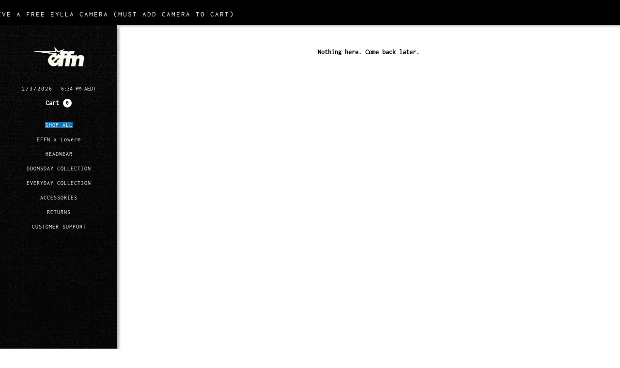

--- FILE ---
content_type: text/css
request_url: https://effnclothing.com/cdn/shop/t/32/assets/plain-jane.css?v=93395978781444467041745547290
body_size: 17222
content:
/** Shopify CDN: Minification failed

Line 1045:12 Expected identifier but found whitespace
Line 1154:26 Expected identifier but found whitespace
Line 1154:28 Unexpected "{"
Line 1154:37 Expected ":"
Line 1155:25 Expected identifier but found whitespace
Line 1155:27 Unexpected "{"
Line 1155:36 Expected ":"
Line 1156:24 Expected identifier but found whitespace
Line 1156:26 Unexpected "{"
Line 1156:35 Expected ":"
... and 21 more hidden warnings

**/

html{
  padding: 0 !important; 
}

* {box-sizing: border-box;}
.img-magnifier-container {
  position: relative;
}


.related-products-scroll-container li:not(:first-child) {
    margin-left: 20px; 
}

.related-products-scroll-container li:last-child {
    margin-right: 20px;
}



.related-products-scroll-container{
  list-style: none;  
  display: flex; 
  margin: 0; 
  padding: 0; 
  overflow-x: scroll;  
  white-space: nowrap; 
  scroll-behavior: smooth;
  -webkit-overflow-scrolling: touch; /* For smooth scrolling on iOS Safari */
  scroll-snap-type: x mandatory;
  cursor: grab; 
  cursor: -webkit-grab;
}

 .related__product__title{
   padding-left: 3px;
   padding-right: 1px;
   color: var(--related-title-color);
   white-space: normal;
  text-align: center;
   max-width: 300px;
 }

    
.product-recommendations-card:hover .related__product__title{
    color: var(--related-title-hover-color);
    text-decoration:none; 
    animation-name: highlight;
    animation-duration: 0.4s;
    animation-fill-mode: forwards;
    background-size: 200%;
    background-image: linear-gradient(to right, transparent 50%, var(--related-title-highlight-color) 50%);
}

.img-magnifier-glass {
  position: absolute;
  border: 2px solid var(--magnifier-frame-color);
  cursor: none;
  /*Set the size of the magnifier glass:*/ 
  width: 120px;
  height: 220px;
  border-radius: 6px;
}


.collection-product-container img {
  
}

.collection-product-container img:nth-child(2) {
  opacity: 0;
  filter: blur(8px);
}

.collection-product-container img:only-child {
  transition: none;
}
.collection-product-container:hover img:only-child {
  opacity: 1 !important;
}

.collection-product-container:hover img:first-child {
  
}

.collection-product-container:hover img:nth-child(2) {
  opacity: 1;
  filter: blur(0);
}


@keyframes highlight {
    from {
      background-position: 0; 
    }

    to {
      background-position: -100%;
    }
}



.marquee {
  margin: 0 auto;
  white-space: nowrap;
  overflow: hidden;
  width: 100%;
}

.marquee span {
  display: inline-block;
  padding-left: 100%;
  animation: marquee var(--moving-scroll-speed) linear infinite;
  text-align: right;
  animation-delay: -10s;
}

.marquee2 span {
  animation-delay: 0s;
}

@keyframes marquee {
  0% {
    transform: translate(0, 0);
  }
  100% {
    transform: translate(-100%, 0);
  }
}


.product-img-grid-item {
  background-color: transparent;
  width: var(--gallery-desktop-image-size);
  height: var(--gallery-desktop-image-size);
  background-size: cover;
  background-position: center;
  cursor: pointer;
  transition: transform 0.3s ease;
}

.product-img-grid-item:hover{
  transform: scale(1.1);
}

.popup-product-img{
  position: fixed;
  top: 0; left: 0;
  background: rgba(0,0,0,.9);
  height: 100%;
  width: 100%; 
  z-index: 100; 
  display: none; 
}

.popup-product-img span{
  position: absolute;
  top: 30px; right: 30px;
  font-size: 60px;
  font-weight: bolder;
  color: #fff; 
  cursor: pointer; 
}

.popup-product-img img{
  position: absolute;
  top: 50%; left: 50%;
  transform: translate(-50%, -50%);
  width: 750px;
  height: auto;
  object-fit: cover;
}

.product-img-grid-item img {
  max-width: 100%;
  max-height: 100%;
  object-fit: contain;
/*   top: 50%;
  left: 50%;
  transform: translate(-50%, -50%); */
}
.search-card{
  transition: transform 0.2s ease-in-out;
}

.search-card:hover {
  transform: scale(1.05);
}

.search-input-button{
  font-family: var(--btn_font), sans-serif;
}

#searchresults{
    width: 100%;
    height: 100%;
    display: flex;
    justify-content: center;
    flex-direction: column;
    align-items: center;
}

input {
  -webkit-appearance: none !important;
  -webkit-border-radius: 0px;
}

input:focus {
  outline: none;
}

select{
  -webkit-border-radius: 0px;
}

.email-modal-email-input input{
    -webkit-appearance: none !important;

}

.password-email-btn{
    font-family: var(--btn_font), sans-serif;
}



.modal-background{
  position: fixed;
  top: 0;
  left: 0;
  width: 100%;
  height: 100%;
  background-color: rgba(0, 0, 0, 0.9); /* Adjust the opacity as desired */
  display: none;
  justify-content: center;
  align-items: center;
  opacity: 0;
  animation: fade-in-modal 0.5s ease-in-out forwards;
  z-index: 5;
}


@keyframes fade-in-modal {
  from {
    opacity: 0;
  }
  to {
    opacity: 1;
  }
}


.email-modal{
  min-height: 600px; 
  max-height: fit-content;
  width: 450px;
  display: flex;
  flex-direction: column;
  position: absolute;
  top: 50%;
  left: 50%;
  transform: translate(-50%, -50%);
  align-items: center;
  justify-content: center;
  box-shadow: 1px 3px 5px #0000001a;
  background-image: url("plain-jane-girl.png");
  background-size: cover;
  background-repeat: no-repeat;
  background-position: center;
  box-shadow: 1px 3px 5px #0000001a;
  z-index: 99;
  opacity: 0;
  animation: fade-in-modal 0.5s ease-in-out forwards;
  line-height: initial;
}


.email-modal-logo{
  position: absolute;
  top: 0;
  right: 50%;
  transform: translate(50%, -50%);
  width: auto;
  height: 44px;
}

.email-modal-content{
  position: absolute;
  top: 50%;
  left: 50%;
  transform: translate(-50%, -50%);
}

.email-modal-success-message{
  display: none; 
}

.email-modal-container{
  display: flex;
  flex-direction: column;
  padding: 5px 5px 20px 5px;
  width: 60%;
  background-color: rgba(0, 0, 0, 0.5);
  min-height: 400px;
  border: 1px solid white;
}

.email-modal-close-btn{
  margin-left: auto;
  margin-right: 0;
  margin-bottom: 18px;
  cursor: pointer;
  height: 30px;
  width: 30px;
  position: relative;
  line-height: 10px;
}

.email-modal-close-btn:before,
.email-modal-close-btn:after {
    width: 20px;
    height: 5px;
    transform: rotate(-45deg);
    content: '';
    position: absolute;
    top: 10px;
    left: 6px;
    display: block;
    background-color: var(--cancel-btn-color);
    transition: all 0.25s ease-out;
}

.email-modal-close-btn:after {
    transform: rotate(-135deg);
}

.email-modal-close-btn:hover:before,
.email-modal-close-btn:hover:after {
    transform: rotate(0deg);
}


.email-modal-header{
  text-align: center;
  margin: 3px 0; 
  font-size: 32px;
  cursor: default;
  color: white;
}

.email-modal-description{
  text-align: center;
  margin: 14px 0 18px 0;
  font-size: 16px;
  font-weight: lighter;
  cursor: default;
  color: white;
}

.email-modal-form{
  display: flex;
  flex-direction: column;
  align-items: center;
}


.email-modal-email-input{
  width: 180px;
  margin: 3px 0; 
  outline: 0;
  border: none; 
  box-shadow: 1px 3px 5px #0000001a;
  padding: 0 0 0 5px;
  height: 30px;
}

.email-modal-email-input::placeholder{
  text-align: center;
  font-size: smaller;
  color: var(--input-placeholder-color);
}


.email-modal-submit-btn{
  padding: 3px;
  background-color: red;
  width: 120px;
  margin: 3px 0;
  border: none; 
  cursor: pointer;
  width: 180px;
  height: 30px;
  color: white;
  font-family: var(--btn_font), sans-serif;
}

.grecaptcha-badge{
  display: none !important; 
}

.email-input-mobile{
  display: none; 
}

#shopify-section-collection-card{
 min-height: 100%;
 max-height: max-content;
}

#shopify-section-other-footer{
  width: 100%;
  margin-top: auto;
}

/* .shop-container-mobile{
  min-height: auto;
  
} */

.footer-grid-item{
  text-decoration: none;
}


.other-footer{
  flex-shrink: 0;
  display: flex; 
  flex-direction: column; 
  background-color: black; 
  color: white; 
  text-decoration: none; 
  align-items: center;
  width: 100%;
  margin-top: auto;
  margin-left: auto;
  margin-right: auto;

/*   margin-top: 15px; */
}

.footer-container-1{
  display: flex; 
  width: 100%;
  max-width: 1200px;   
}

.footer-container-1 h3{
  font-size: 12px; 
  font-weight: bold;
  margin-bottom: 2px; 
}

.footer-link{
  text-decoration: none;
  color: white;
  font-size: 12px;
}

.footer-container-2{
  display: flex;    
  justify-content: center; 
  margin-top: 24px; 
}

.footer-section{
  display: flex; 
  flex-direction: column; 
}


.footer-email > input {
  outline: none;
}

.footer-email > input::placeholder {
 color: var(--footer-placeholder-color); 
}

.footer-email-submit{
  margin-top: 8px;
}

.footer-email-submit > input{
  font-family: var(--btn_font), sans-serif;
}

.shop-section{
    display: flex;
    margin-top: 20px;
    flex-direction: row-reverse;
    position: relative; 
}

.copyright-text{
  font-size: 9px;
  font-weight: bolder; 
}

.store-owner-link{
  
}

.pw-form{
  display: none; 
}

.mobile-collection-text{
  display:none; 
}

.email-newsletter{
  position: absolute;
  top: 50%;
  left: 50%;
  transform: translate(-50%, -50%);
}

.collection-list-container{
  width: 100%; 
/*   height: 100%; */
  display: flex; 
  flex-direction: column; 
  padding: 10px;  
  align-items:center;
  position: relative; 
}

.collection-card{
  position: relative;  
  box-shadow: 3px 3px 5px rgba(0, 0, 0, 0.1);
  max-width: 742px;
  width: 100%; 
  height: 350px; 
  margin-top: 30px;
  margin-bottom: 30px; 
  cursor: pointer; 
  transition: transform 0.2s ease-in-out;
  background-image: var(--category-image);
  background-color: var(--category-bg-color); 
  background-position: center;
  background-size: contain;
  background-repeat: no-repeat;
  transform-style: preserve-3d;
  transition: background-image 4s ease-in-out;
  border-radius: var(--border-card-radius);
}

.collection-list-container .collection-card:last-child {
  margin-bottom: 70px; 
}

.collection-card:hover {
  transform: scale(1.05);
  background-image: var(--hover-category-image-url);
  background-color: var(--category-bg-hover-color);
}

.collection-card > img{
  display: none; 
}

.collection-card:hover > img{
  display: block; 
  width: 400px;
  left: -27px;
  position: absolute;
  top: 10px;
}

.collection-card:hover .regular-collection-text{
  display:none; 
}

.collection-card > p{
  max-width: 400px;
  position: absolute; 
  top: 150px;
  left: 20px; 
  color: var(--category-description-color)
}

.collection-card:hover > p{
  top: 150px;
  right: 50px;
  left: auto; 
  color: var(--category-description-hover-color);
  transform: translateZ(30px);

}

.collection-card > h1{
  max-width: 400px;
  position: absolute; 
  top: 42px;
  left: 20px;
  color: var(--category-header-color);
}

.collection-card:hover > h1{
 top: 73px;
 right: 65px;
 left: auto; 
 color: var(--category-header-hover-color);
 transform: translateZ(30px);
}

.collection-card .hover-text{
  display:none
}

.collection-card:hover .hover-text{
  display:block
}

.show-out-of-stock{
  display: flex !important;
}

.sold-out-product-btn{
  margin-top: 10px; 
  height: 31px; 
  width: 100px; 
  display: none; 
  justify-content: center; 
  align-items: center; 
  font-size: small;
}

.sold-out-product-btn-2{
  margin-top: 10px; 
  height: 31px; 
  width: 100px; 
  display: flex; 
  justify-content: center; 
  align-items: center; 
  font-size: small;
}

 iframe {
  width: 95%;

  }
.other-articles{
    display: flex; 
    flex-direction: column; 
    width: 200px; 
    margin-left: 16px;
    position: absolute; 
    right: -210px; 
  }

  .other-articles a{
    text-decoration:none;
    color:black; 
  }

  .article-container{
    display: flex;
    flex-direction: column;
    max-width: 740px;
    margin-right: auto;
    margin-left: auto;  
    margin-top: 40px;
    padding: 0 20px; 
  }

  .article-title{
    margin-bottom: 10px;
    font-weight: 600;
    text-align: center; 
  }

  .article-divider{
    background-color: black;
    height: 1.7px;
    width: 100%;
    margin-bottom: 10px;
  }

  .article-metadata-container{
    display: flex;
    justify-content: space-between;
    margin-bottom: 20px;
    align-items:center; 
  }

  
   .article-next-button{
     color: var(--article-next-txt-color)
   }

  .article-next-button:hover{
    padding-left: 4px;
    cursor: pointer; 
    color: var(--article-next-btn-hover-txt-color); 
    text-decoration:none; 
    animation-name: highlight;
    animation-duration: 0.4s;
    animation-fill-mode: forwards;
    background-size: 200%;
    background-image: linear-gradient(to right, transparent 50%, var(--article-next-btn-hover-bg-color) 50%);
  }



  .article-tags{
    display:flex; 
  }

  .article-tag{
    padding: 2px 5px 2px 5px;
    background-color: black; 
    color: white; 
    margin-right: 5px; 
  }

   .article-tag p{
     margin-bottom: 0; 
   }

   .article-images{
     display: flex;
     margin-top:10px; 
    position: relative;
   }

  .article-image{
    width: 100%;
    height: 500px;
    object-fit: cover;
    margin-bottom: 50px;
/*     animation: fadeIn 1.5s forwards;*/
  } 

  .article-content{
    text-align: center; 
  }

  .article-button-container{
    width: 400px;
    margin-right: auto;
    margin-left: auto;
    display: flex;
    justify-content: space-between;
    margin-top: 50px;
    margin-bottom: 80px;
  }

  .article-button {
    background-color: black;
    color: white;
    padding: 7px;
    cursor: pointer; 
    text-decoration: none; 
    font-family: var(--btn_font), sans-serif;
  }

  
  .other-article{
    display: flex; 
    flex-direction: column;
    max-width: 200px;
    height: 168px;
    text-align: center;
    animation: fadeIn 6s forwards;
    overflow: hidden;
  }

  .other-article-image{
    width:100%;
    height: 112.567px;
    object-fit: cover; 
    cursor:pointer; 
    border-radius: var(--side-article-radius); 
  }

  .other-article-title{
      display: -webkit-box;
    -webkit-line-clamp: 2;
    -webkit-box-orient: vertical;
    overflow: hidden;
    word-wrap: break-word;
    width:100%; 
    color:var(--side-article-txt-color)
  }

  .other-article-title:hover{
    padding-left: 4px;
    cursor: pointer; 
    color: var(--side-article-hover-txt-color); 
    text-decoration:none; 
    animation-name: highlight;
    animation-duration: 0.4s;
    animation-fill-mode: forwards;
    background-size: 200%;
    background-image: linear-gradient(to right, transparent 50%, var(--side-article-hover-bg-color) 50%);
  }


  .news-container {
      margin-left: auto;
      margin-right: auto;
      max-width: 1000px;
      display: grid;
      grid-template-columns: repeat(var(--blog-column-amount), 1fr);
      grid-template-rows: repeat(3, 1fr);
      gap: 30px; 
      /* border: 1px solid black; */
      padding: 10px;
      margin-top: 40px; 
      opacity: 0;
      animation: fadeIn 2s forwards;
  }
  
  .news-item {
    box-shadow: 1px 1px 3px #0000001a;
    height: var(--article-size);
    overflow: hidden;
    position: relative;
  }

  @keyframes fadeIn {
    from {
      opacity: 0;
    }
    to {
      opacity: 1;
    }
  }
  
    .news-item img {
      width: 100%;
      height: var(--article-img-size);
      display: block;
      /* border: 1px solid red;  */
      object-fit: cover;
      cursor: pointer;
    }

    
    .news-item h5 {
      margin: 10px 0 0 0;
      cursor: pointer;
      padding: 3px;
       display: -webkit-box;
    -webkit-line-clamp: 2;
    -webkit-box-orient: vertical;
    overflow: hidden;
    word-wrap: break-word;
    width:100%; 
    }
    
    .news-item p {
      font-size: smaller;
      color: #777777;
      margin-left: 5px;
      margin-bottom: 0px;
      padding: 3px;
      position: absolute; 
      bottom: 0; 
      
    }

  
    .news-link {
      text-decoration: none;
      color: black;   
    }

    .news-link:visited {
      color: black;
    }

 .w-dyn-item.additional-image {
   text-align: center;
 }
 .centered-dyn{
   display: flex;
   
 }
.additional-image-container{
  display: flex;
  justify-content: center;
}

.center-cart {
  display: flex;
  align-content: center;
  align-items: center;
}

.desktop-menu{
  padding-left: 0px;
}

.add_btn_font{
  font-family: var(--btn_font), sans-serif;
}

.add_header_font{
  font-family: var(--font_header), sans-serif;
}

.shop-container {
  margin-top: 0px;
  margin-right: auto;
  margin-left: auto;
  -webkit-box-flex: 0;
  -webkit-flex: 0 0 auto;
  -ms-flex: 0 0 auto;
  flex: 0 0 auto;
}

.music-container{
    background-color: rgba(0, 0, 0, 0);
    border-radius: 15px;
    display: flex;
    padding: 20px 30px;
    position: fixed;
    z-index: 10;
    bottom: 15px;
    top: auto;
    right: -15px;
    left: auto;
    width: auto;
}

.img-container{
    position: relative;
    width: 70px;
}

.img-container::after{
    content: '';
    background-color: rgba(0, 0, 0);;
    height: 15px;
    width: 15px;
    position: absolute;
    left: 50%;
    bottom: 50%;
    border-radius: 50%;
    transform: translate(-50%,20%);
}

.img-container img{
    width: inherit;
    height: 70px;
    border-radius: 50%;
    object-fit: cover;
    position: absolute;
    bottom: -6.6px;
    left: 0;

    animation: rotate 3s linear infinite;
    animation-play-state: paused;
}


.music-container.play .img-container img{
    animation-play-state: running;
}


.img-container-password-page{
    position: relative;
    width: 70px;
}

.img-container-password-page::after{
    content: '';
    background-color: rgba(0, 0, 0);;
    height: 15px;
    width: 15px;
    position: absolute;
    left: 50%;
    bottom: 50%;
    border-radius: 50%;
    transform: translate(-50%,20%);
}

.img-container-password-page img{
    width: inherit;
    height: 70px;
    border-radius: 50%;
    object-fit: cover;
    position: absolute;
    bottom: -6.6px;
    left: 0;

    animation: rotate 3s linear infinite;
    animation-play-state: paused;
}


.music-container.play .img-container-password-page img{
    animation-play-state: running;
}


@keyframes rotate {
    from{
        transform: rotate(0deg);
    }

    to{
        transform: rotate(360deg);
    }
}


.navigation{
    display: flex;
    align-items: center;
    justify-content: center;
    z-index: 1;
}

.action-btn{
    background-color:rgba(0, 0, 0, 0);
    border: 0;
    color: #dfdbdf;
    font-size: 10px;
    cursor: pointer;
    padding: 10px;
    margin-left: 10px;
}

.action-btn:  {
    outline: 0;
}

.action-btn-big{
    color: #cdc2d0;
    font-size: 30px;
}

.music-info {
    background-color: rgb(0, 0, 0, 0.5);
    border-radius: 15px 15px 0 0;
    position: absolute;
    top: 0;
    left: 20px;
    width: calc(100% - 40px);
    opacity: 0;
    transform: translateY(0%);
    padding: 10px 10px 10px 20px;
    transition: transform 0.3s ease-in, opacity 0.3s ease-in;
    display:none;
}

.music-info h4{
    margin: 0;
}


.music-container.play .music-info {
    opacity: 1;
    transform: translateY(-60%);
}

.progress-container {
    background: #fff;
    border-radius: 5px;
    cursor: pointer;
    margin: 10px 0;
    height: 4px; 
    width: 100%; 
}

.progress{
    background-color: #fe8daa;
    border-radius: 5px;
    height: 100%;
    width: 0%;
    transition: width 0.1s linear;
}

.myVideo{
  min-width: 100%; 
      min-height: 100%; 

      /* Setting width & height to auto prevents the browser from stretching or squishing the video */
      width: auto;
      height: auto;

      /* Center the video */
      position: absolute;
      top: 50%;
      left: 50%;
      transform: translate(-50%,-50%);  
}

.left.shop .w-col .w-col-2 .w-col-stack .desktop {
  display: block;
}

.middle .w-col .w-col-8 .w-col-stack .shop-container .desktop {
  display: block;
}

.right .w-col .w-col-2 .w-col-stack .desktop {
  display: block;
}

.shop-container-mobile {
  display: none;
}

.contact-content{
  text-align: center;
  width: 50%;
  margin-top: 25px;
  margin-left: auto;
  margin-right: auto;
}

 .text-block-22 {
    font-size: var(--on-sale-label-txt-size-desktop); 
  }

.prouduct-title{
  color: black;
  text-align: center;
  width: 100%;
  font-size: 12px;
}

h1, h2, h3, h4, h5, h6{
  font-family: var(--font_header), sans-serif;
}

p{ 
  font-family: var(--font_body), sans-serif;
}

:root {
        --color-n58536e15: {{settings.color_n58536e15}};
        --color-746d8885: {{settings.color_746d8885}};
        --color-21c2f7a: {{settings.color_21c2f7a}};
        --color-20748b16: {{settings.color_20748b16}};
        --color-n665b9284: {{settings.color_n665b9284}};
        --color-n65194d1d: {{settings.color_n65194d1d}};
        --color-2069428: {{settings.color_2069428}};
        --color-n49d9e970: {{settings.color_n49d9e970}};
}


.w-commerce-commercecheckoutformcontainer {
  width: 100%;
  min-height: 100vh;
  padding-top: 20px;
  padding-bottom: 20px;
  padding-right: 20px;
  padding-left: 20px;
  background-color: var(--color-n58536e15);
}

.w-commerce-commercelayoutcontainer {
  display: -webkit-box;
  display: -webkit-flex;
  display: -ms-flexbox;
  display: flex;
  -webkit-box-align: start;
  -webkit-align-items: flex-start;
  -ms-flex-align: start;
  align-items: flex-start;
  -webkit-box-pack: center;
  -webkit-justify-content: center;
  -ms-flex-pack: center;
  justify-content: center;
}

.w-commerce-commercelayoutmain {
  -webkit-flex-basis: 800px;
  -ms-flex-preferred-size: 800px;
  flex-basis: 800px;
  -webkit-box-flex: 0;
  -webkit-flex-grow: 0;
  -ms-flex-positive: 0;
  flex-grow: 0;
  -webkit-flex-shrink: 1;
  -ms-flex-negative: 1;
  flex-shrink: 1;
  margin-right: 20px;
}

.w-commerce-commercecartapplepaybutton {
  background-color: #000;
  border-bottom-left-radius: 2px;
  border-bottom-right-radius: 2px;
  border-top-left-radius: 2px;
  border-top-right-radius: 2px;
  border-bottom-width: 0px;
  border-left-width: 0px;
  border-right-width: 0px;
  border-top-width: 0px;
  color: #fff;
  cursor: pointer;
  padding-top: 0px;
  padding-bottom: 0px;
  padding-left: 0px;
  padding-right: 0px;
  text-decoration: none;
  display: -webkit-box;
  display: -webkit-flex;
  display: -ms-flexbox;
  display: flex;
  -webkit-box-align: center;
  -webkit-align-items: center;
  -ms-flex-align: center;
  align-items: center;
  -webkit-appearance: none;
  -moz-appearance: none;
  appearance: none;
  margin-bottom: 8px;
  height: 38px;
  min-height: 30px;
}

.w-commerce-commercecartapplepayicon {
  width: 100%;
  height: 50%;
  min-height: 20px;
}

.w-commerce-commercecartquickcheckoutbutton {
  background-color: #000;
  border-bottom-left-radius: 2px;
  border-bottom-right-radius: 2px;
  border-top-left-radius: 2px;
  border-top-right-radius: 2px;
  border-bottom-width: 0px;
  border-left-width: 0px;
  border-right-width: 0px;
  border-top-width: 0px;
  color: #fff;
  cursor: pointer;
  padding-top: 0px;
  padding-bottom: 0px;
  padding-left: 15px;
  padding-right: 15px;
  text-decoration: none;
  display: -webkit-box;
  display: -webkit-flex;
  display: -ms-flexbox;
  display: flex;
  -webkit-box-align: center;
  -webkit-align-items: center;
  -ms-flex-align: center;
  align-items: center;
  -webkit-appearance: none;
  -moz-appearance: none;
  appearance: none;
  -webkit-box-pack: center;
  -webkit-justify-content: center;
  -ms-flex-pack: center;
  justify-content: center;
  margin-bottom: 8px;
  height: 38px;
}

.w-commerce-commercequickcheckoutgoogleicon {
  display: block;
  margin-right: 8px;
}

.w-commerce-commercequickcheckoutmicrosofticon {
  display: block;
  margin-right: 8px;
}

.w-commerce-commercecheckoutcustomerinfowrapper {
  margin-bottom: 20px;
}

.w-commerce-commercecheckoutblockheader {
  display: -webkit-box;
  display: -webkit-flex;
  display: -ms-flexbox;
  display: flex;
  -webkit-box-pack: justify;
  -webkit-justify-content: space-between;
  -ms-flex-pack: justify;
  justify-content: space-between;
  -webkit-box-align: baseline;
  -webkit-align-items: baseline;
  -ms-flex-align: baseline;
  align-items: baseline;
  padding-top: 4px;
  padding-bottom: 4px;
  padding-right: 20px;
  padding-left: 20px;
  border-top-style: solid;
  border-top-width: 1px;
  border-top-color: var(--color-746d8885);
  border-bottom-style: solid;
  border-bottom-width: 1px;
  border-bottom-color: var(--color-746d8885);
  border-right-style: solid;
  border-right-width: 1px;
  border-right-color: var(--color-746d8885);
  border-left-style: solid;
  border-left-width: 1px;
  border-left-color: var(--color-746d8885);
  background-color: #fff;
}

.w-commerce-commercecheckoutblockcontent {
  padding-top: 20px;
  padding-bottom: 20px;
  padding-right: 20px;
  padding-left: 20px;
  border-bottom-style: solid;
  border-bottom-width: 1px;
  border-bottom-color: var(--color-746d8885);
  border-right-style: solid;
  border-right-width: 1px;
  border-right-color: var(--color-746d8885);
  border-left-style: solid;
  border-left-width: 1px;
  border-left-color: var(--color-746d8885);
  background-color: #fff;
}

.w-commerce-commercecheckoutlabel {
  margin-bottom: 8px;
}

.w-commerce-commercecheckoutemailinput {
  background-color: #fafafa;
  border-top-style: solid;
  border-top-width: 1px;
  border-top-color: var(--color-21c2f7a);
  border-right-style: solid;
  border-right-width: 1px;
  border-right-color: var(--color-21c2f7a);
  border-bottom-style: solid;
  border-bottom-width: 1px;
  border-bottom-color: var(--color-21c2f7a);
  border-left-style: solid;
  border-left-width: 1px;
  border-left-color: var(--color-21c2f7a);
  border-bottom-left-radius: 3px;
  border-bottom-right-radius: 3px;
  border-top-left-radius: 3px;
  border-top-right-radius: 3px;
  display: block;
  height: 38px;
  line-height: 20px;
  margin-bottom: 0px;
  padding-top: 8px;
  padding-right: 12px;
  padding-bottom: 8px;
  padding-left: 12px;
  width: 100%;
  -webkit-appearance: none;
  -moz-appearance: none;
  appearance: none;
}

.w-commerce-commercecheckoutemailinput::-webkit-input-placeholder {
  color: #999;
}

.w-commerce-commercecheckoutemailinput:-ms-input-placeholder {
  color: #999;
}

.w-commerce-commercecheckoutemailinput::-ms-input-placeholder {
  color: #999;
}

.w-commerce-commercecheckoutemailinput::placeholder {
  color: #999;
}

.w-commerce-commercecheckoutemailinput:focus {
  border-top-color: var(--color-20748b16);
  border-right-color: var(--color-20748b16);
  border-bottom-color: var(--color-20748b16);
  border-left-color: var(--color-20748b16);
  outline-style: none;
}

.w-commerce-commercecheckoutshippingaddresswrapper {
  margin-bottom: 20px;
}

.w-commerce-commercecheckoutshippingfullname {
  background-color: #fafafa;
  border-top-style: solid;
  border-top-width: 1px;
  border-top-color: var(--color-21c2f7a);
  border-right-style: solid;
  border-right-width: 1px;
  border-right-color: var(--color-21c2f7a);
  border-bottom-style: solid;
  border-bottom-width: 1px;
  border-bottom-color: var(--color-21c2f7a);
  border-left-style: solid;
  border-left-width: 1px;
  border-left-color: var(--color-21c2f7a);
  border-bottom-left-radius: 3px;
  border-bottom-right-radius: 3px;
  border-top-left-radius: 3px;
  border-top-right-radius: 3px;
  display: block;
  height: 38px;
  line-height: 20px;
  margin-bottom: 16px;
  padding-top: 8px;
  padding-right: 12px;
  padding-bottom: 8px;
  padding-left: 12px;
  width: 100%;
  -webkit-appearance: none;
  -moz-appearance: none;
  appearance: none;
}

.w-commerce-commercecheckoutshippingfullname::-webkit-input-placeholder {
  color: #999;
}

.w-commerce-commercecheckoutshippingfullname:-ms-input-placeholder {
  color: #999;
}

.w-commerce-commercecheckoutshippingfullname::-ms-input-placeholder {
  color: #999;
}

.w-commerce-commercecheckoutshippingfullname::placeholder {
  color: #999;
}

.w-commerce-commercecheckoutshippingfullname:focus {
  border-top-color: var(--color-20748b16);
  border-right-color: var(--color-20748b16);
  border-bottom-color: var(--color-20748b16);
  border-left-color: var(--color-20748b16);
  outline-style: none;
}

.w-commerce-commercecheckoutshippingstreetaddress {
  background-color: #fafafa;
  border-top-style: solid;
  border-top-width: 1px;
  border-top-color: var(--color-21c2f7a);
  border-right-style: solid;
  border-right-width: 1px;
  border-right-color: var(--color-21c2f7a);
  border-bottom-style: solid;
  border-bottom-width: 1px;
  border-bottom-color: var(--color-21c2f7a);
  border-left-style: solid;
  border-left-width: 1px;
  border-left-color: var(--color-21c2f7a);
  border-bottom-left-radius: 3px;
  border-bottom-right-radius: 3px;
  border-top-left-radius: 3px;
  border-top-right-radius: 3px;
  display: block;
  height: 38px;
  line-height: 20px;
  margin-bottom: 16px;
  padding-top: 8px;
  padding-right: 12px;
  padding-bottom: 8px;
  padding-left: 12px;
  width: 100%;
  -webkit-appearance: none;
  -moz-appearance: none;
  appearance: none;
}

.w-commerce-commercecheckoutshippingstreetaddress::-webkit-input-placeholder {
  color: #999;
}

.w-commerce-commercecheckoutshippingstreetaddress:-ms-input-placeholder {
  color: #999;
}

.w-commerce-commercecheckoutshippingstreetaddress::-ms-input-placeholder {
  color: #999;
}

.w-commerce-commercecheckoutshippingstreetaddress::placeholder {
  color: #999;
}

.w-commerce-commercecheckoutshippingstreetaddress:focus {
  border-top-color: var(--color-20748b16);
  border-right-color: var(--color-20748b16);
  border-bottom-color: var(--color-20748b16);
  border-left-color: var(--color-20748b16);
  outline-style: none;
}

.w-commerce-commercecheckoutshippingstreetaddressoptional {
  background-color: #fafafa;
  border-top-style: solid;
  border-top-width: 1px;
  border-top-color: var(--color-21c2f7a);
  border-right-style: solid;
  border-right-width: 1px;
  border-right-color: var(--color-21c2f7a);
  border-bottom-style: solid;
  border-bottom-width: 1px;
  border-bottom-color: var(--color-21c2f7a);
  border-left-style: solid;
  border-left-width: 1px;
  border-left-color: var(--color-21c2f7a);
  border-bottom-left-radius: 3px;
  border-bottom-right-radius: 3px;
  border-top-left-radius: 3px;
  border-top-right-radius: 3px;
  display: block;
  height: 38px;
  line-height: 20px;
  margin-bottom: 16px;
  padding-top: 8px;
  padding-right: 12px;
  padding-bottom: 8px;
  padding-left: 12px;
  width: 100%;
  -webkit-appearance: none;
  -moz-appearance: none;
  appearance: none;
}

.w-commerce-commercecheckoutshippingstreetaddressoptional::-webkit-input-placeholder {
  color: #999;
}

.w-commerce-commercecheckoutshippingstreetaddressoptional:-ms-input-placeholder {
  color: #999;
}

.w-commerce-commercecheckoutshippingstreetaddressoptional::-ms-input-placeholder {
  color: #999;
}

.w-commerce-commercecheckoutshippingstreetaddressoptional::placeholder {
  color: #999;
}

.w-commerce-commercecheckoutshippingstreetaddressoptional:focus {
  border-top-color: var(--color-20748b16);
  border-right-color: var(--color-20748b16);
  border-bottom-color: var(--color-20748b16);
  border-left-color: var(--color-20748b16);
  outline-style: none;
}

.w-commerce-commercecheckoutrow {
  display: -webkit-box;
  display: -webkit-flex;
  display: -ms-flexbox;
  display: flex;
  margin-right: -8px;
  margin-left: -8px;
}

.w-commerce-commercecheckoutcolumn {
  padding-right: 8px;
  padding-left: 8px;
  -webkit-box-flex: 1;
  -webkit-flex-grow: 1;
  -ms-flex-positive: 1;
  flex-grow: 1;
  -webkit-flex-shrink: 1;
  -ms-flex-negative: 1;
  flex-shrink: 1;
  -webkit-flex-basis: 0%;
  -ms-flex-preferred-size: 0%;
  flex-basis: 0%;
}

.w-commerce-commercecheckoutshippingcity {
  background-color: #fafafa;
  border-top-style: solid;
  border-top-width: 1px;
  border-top-color: var(--color-21c2f7a);
  border-right-style: solid;
  border-right-width: 1px;
  border-right-color: var(--color-21c2f7a);
  border-bottom-style: solid;
  border-bottom-width: 1px;
  border-bottom-color: var(--color-21c2f7a);
  border-left-style: solid;
  border-left-width: 1px;
  border-left-color: var(--color-21c2f7a);
  border-bottom-left-radius: 3px;
  border-bottom-right-radius: 3px;
  border-top-left-radius: 3px;
  border-top-right-radius: 3px;
  display: block;
  height: 38px;
  line-height: 20px;
  margin-bottom: 16px;
  padding-top: 8px;
  padding-right: 12px;
  padding-bottom: 8px;
  padding-left: 12px;
  width: 100%;
  -webkit-appearance: none;
  -moz-appearance: none;
  appearance: none;
}

.w-commerce-commercecheckoutshippingcity::-webkit-input-placeholder {
  color: #999;
}

.w-commerce-commercecheckoutshippingcity:-ms-input-placeholder {
  color: #999;
}

.w-commerce-commercecheckoutshippingcity::-ms-input-placeholder {
  color: #999;
}

.w-commerce-commercecheckoutshippingcity::placeholder {
  color: #999;
}

.w-commerce-commercecheckoutshippingcity:focus {
  border-top-color: var(--color-20748b16);
  border-right-color: var(--color-20748b16);
  border-bottom-color: var(--color-20748b16);
  border-left-color: var(--color-20748b16);
  outline-style: none;
}

.w-commerce-commercecheckoutshippingstateprovince {
  background-color: #fafafa;
  border-top-style: solid;
  border-top-width: 1px;
  border-top-color: var(--color-21c2f7a);
  border-right-style: solid;
  border-right-width: 1px;
  border-right-color: var(--color-21c2f7a);
  border-bottom-style: solid;
  border-bottom-width: 1px;
  border-bottom-color: var(--color-21c2f7a);
  border-left-style: solid;
  border-left-width: 1px;
  border-left-color: var(--color-21c2f7a);
  border-bottom-left-radius: 3px;
  border-bottom-right-radius: 3px;
  border-top-left-radius: 3px;
  border-top-right-radius: 3px;
  display: block;
  height: 38px;
  line-height: 20px;
  margin-bottom: 16px;
  padding-top: 8px;
  padding-right: 12px;
  padding-bottom: 8px;
  padding-left: 12px;
  width: 100%;
  -webkit-appearance: none;
  -moz-appearance: none;
  appearance: none;
}

.w-commerce-commercecheckoutshippingstateprovince::-webkit-input-placeholder {
  color: #999;
}

.w-commerce-commercecheckoutshippingstateprovince:-ms-input-placeholder {
  color: #999;
}

.w-commerce-commercecheckoutshippingstateprovince::-ms-input-placeholder {
  color: #999;
}

.w-commerce-commercecheckoutshippingstateprovince::placeholder {
  color: #999;
}

.w-commerce-commercecheckoutshippingstateprovince:focus {
  border-top-color: var(--color-20748b16);
  border-right-color: var(--color-20748b16);
  border-bottom-color: var(--color-20748b16);
  border-left-color: var(--color-20748b16);
  outline-style: none;
}

.w-commerce-commercecheckoutshippingzippostalcode {
  background-color: #fafafa;
  border-top-style: solid;
  border-top-width: 1px;
  border-top-color: var(--color-21c2f7a);
  border-right-style: solid;
  border-right-width: 1px;
  border-right-color: var(--color-21c2f7a);
  border-bottom-style: solid;
  border-bottom-width: 1px;
  border-bottom-color: var(--color-21c2f7a);
  border-left-style: solid;
  border-left-width: 1px;
  border-left-color: var(--color-21c2f7a);
  border-bottom-left-radius: 3px;
  border-bottom-right-radius: 3px;
  border-top-left-radius: 3px;
  border-top-right-radius: 3px;
  display: block;
  height: 38px;
  line-height: 20px;
  margin-bottom: 16px;
  padding-top: 8px;
  padding-right: 12px;
  padding-bottom: 8px;
  padding-left: 12px;
  width: 100%;
  -webkit-appearance: none;
  -moz-appearance: none;
  appearance: none;
}

.w-commerce-commercecheckoutshippingzippostalcode::-webkit-input-placeholder {
  color: #999;
}

.w-commerce-commercecheckoutshippingzippostalcode:-ms-input-placeholder {
  color: #999;
}

.w-commerce-commercecheckoutshippingzippostalcode::-ms-input-placeholder {
  color: #999;
}

.w-commerce-commercecheckoutshippingzippostalcode::placeholder {
  color: #999;
}

.w-commerce-commercecheckoutshippingzippostalcode:focus {
  border-top-color: var(--color-20748b16);
  border-right-color: var(--color-20748b16);
  border-bottom-color: var(--color-20748b16);
  border-left-color: var(--color-20748b16);
  outline-style: none;
}

.w-commerce-commercecheckoutshippingcountryselector {
  background-color: #fafafa;
  border-top-style: solid;
  border-top-width: 1px;
  border-top-color: var(--color-21c2f7a);
  border-right-style: solid;
  border-right-width: 1px;
  border-right-color: var(--color-21c2f7a);
  border-bottom-style: solid;
  border-bottom-width: 1px;
  border-bottom-color: var(--color-21c2f7a);
  border-left-style: solid;
  border-left-width: 1px;
  border-left-color: var(--color-21c2f7a);
  border-bottom-left-radius: 3px;
  border-bottom-right-radius: 3px;
  border-top-left-radius: 3px;
  border-top-right-radius: 3px;
  display: block;
  height: 38px;
  line-height: 20px;
  margin-bottom: 0px;
  padding-top: 8px;
  padding-right: 12px;
  padding-bottom: 8px;
  padding-left: 12px;
  width: 100%;
  -webkit-appearance: none;
  -moz-appearance: none;
  appearance: none;
}

.w-commerce-commercecheckoutshippingcountryselector::-webkit-input-placeholder {
  color: #999;
}

.w-commerce-commercecheckoutshippingcountryselector:-ms-input-placeholder {
  color: #999;
}

.w-commerce-commercecheckoutshippingcountryselector::-ms-input-placeholder {
  color: #999;
}

.w-commerce-commercecheckoutshippingcountryselector::placeholder {
  color: #999;
}

.w-commerce-commercecheckoutshippingcountryselector:focus {
  border-top-color: var(--color-20748b16);
  border-right-color: var(--color-20748b16);
  border-bottom-color: var(--color-20748b16);
  border-left-color: var(--color-20748b16);
  outline-style: none;
}

.w-commerce-commercecheckoutshippingmethodswrapper {
  margin-bottom: 20px;
}

.w-commerce-commercecheckoutshippingmethodslist {
  border-left-color: var(--color-746d8885);
  border-left-width: 1px;
  border-left-style: solid;
  border-right-color: var(--color-746d8885);
  border-right-width: 1px;
  border-right-style: solid;
}

.w-commerce-commercecheckoutshippingmethoditem {
  padding-top: 16px;
  padding-bottom: 16px;
  padding-right: 16px;
  padding-left: 16px;
  font-weight: 400;
  display: -webkit-box;
  display: -webkit-flex;
  display: -ms-flexbox;
  display: flex;
  -webkit-box-orient: horizontal;
  -webkit-box-direction: normal;
  -webkit-flex-direction: row;
  -ms-flex-direction: row;
  flex-direction: row;
  border-bottom-color: var(--color-746d8885);
  border-bottom-width: 1px;
  border-bottom-style: solid;
  margin-bottom: 0px;
  background-color: #fff;
  -webkit-box-align: baseline;
  -webkit-align-items: baseline;
  -ms-flex-align: baseline;
  align-items: baseline;
}

.w-commerce-commercecheckoutshippingmethoddescriptionblock {
  margin-left: 12px;
  margin-right: 12px;
  display: -webkit-box;
  display: -webkit-flex;
  display: -ms-flexbox;
  display: flex;
  -webkit-box-orient: vertical;
  -webkit-box-direction: normal;
  -webkit-flex-direction: column;
  -ms-flex-direction: column;
  flex-direction: column;
  -webkit-box-flex: 1;
  -webkit-flex-grow: 1;
  -ms-flex-positive: 1;
  flex-grow: 1;
}

.w-commerce-commerceboldtextblock {
  font-weight: 700;
}

.w-commerce-commercecheckoutshippingmethodsemptystate {
  text-align: center;
  padding-left: 16px;
  padding-right: 16px;
  padding-top: 64px;
  padding-bottom: 64px;
  border-left-style: solid;
  border-left-width: 1px;
  border-left-color: var(--color-746d8885);
  border-right-style: solid;
  border-right-width: 1px;
  border-right-color: var(--color-746d8885);
  border-bottom-style: solid;
  border-bottom-width: 1px;
  border-bottom-color: var(--color-746d8885);
  background-color: #fff;
}

.w-commerce-commercecheckoutpaymentinfowrapper {
  margin-bottom: 20px;
}

.w-commerce-commercecheckoutcardnumber {
  background-color: #fafafa;
  border-top-style: solid;
  border-top-width: 1px;
  border-top-color: var(--color-21c2f7a);
  border-right-style: solid;
  border-right-width: 1px;
  border-right-color: var(--color-21c2f7a);
  border-bottom-style: solid;
  border-bottom-width: 1px;
  border-bottom-color: var(--color-21c2f7a);
  border-left-style: solid;
  border-left-width: 1px;
  border-left-color: var(--color-21c2f7a);
  border-bottom-left-radius: 3px;
  border-bottom-right-radius: 3px;
  border-top-left-radius: 3px;
  border-top-right-radius: 3px;
  display: block;
  height: 38px;
  line-height: 20px;
  margin-bottom: 16px;
  padding-top: 8px;
  padding-right: 12px;
  padding-bottom: 8px;
  padding-left: 12px;
  width: 100%;
  -webkit-appearance: none;
  -moz-appearance: none;
  appearance: none;
  cursor: text;
}

.w-commerce-commercecheckoutcardnumber::-webkit-input-placeholder {
  color: #999;
}

.w-commerce-commercecheckoutcardnumber:-ms-input-placeholder {
  color: #999;
}

.w-commerce-commercecheckoutcardnumber::-ms-input-placeholder {
  color: #999;
}

.w-commerce-commercecheckoutcardnumber::placeholder {
  color: #999;
}

.w-commerce-commercecheckoutcardnumber:focus {
  border-top-color: var(--color-20748b16);
  border-right-color: var(--color-20748b16);
  border-bottom-color: var(--color-20748b16);
  border-left-color: var(--color-20748b16);
  outline-style: none;
}

.w-commerce-commercecheckoutcardnumber.-wfp-focus {
  border-top-color: var(--color-20748b16);
  border-right-color: var(--color-20748b16);
  border-bottom-color: var(--color-20748b16);
  border-left-color: var(--color-20748b16);
  outline-style: none;
}

.w-commerce-commercecheckoutcardexpirationdate {
  background-color: #fafafa;
  border-top-style: solid;
  border-top-width: 1px;
  border-top-color: var(--color-21c2f7a);
  border-right-style: solid;
  border-right-width: 1px;
  border-right-color: var(--color-21c2f7a);
  border-bottom-style: solid;
  border-bottom-width: 1px;
  border-bottom-color: var(--color-21c2f7a);
  border-left-style: solid;
  border-left-width: 1px;
  border-left-color: var(--color-21c2f7a);
  border-bottom-left-radius: 3px;
  border-bottom-right-radius: 3px;
  border-top-left-radius: 3px;
  border-top-right-radius: 3px;
  display: block;
  height: 38px;
  line-height: 20px;
  margin-bottom: 16px;
  padding-top: 8px;
  padding-right: 12px;
  padding-bottom: 8px;
  padding-left: 12px;
  width: 100%;
  -webkit-appearance: none;
  -moz-appearance: none;
  appearance: none;
  cursor: text;
}

.w-commerce-commercecheckoutcardexpirationdate::-webkit-input-placeholder {
  color: #999;
}

.w-commerce-commercecheckoutcardexpirationdate:-ms-input-placeholder {
  color: #999;
}

.w-commerce-commercecheckoutcardexpirationdate::-ms-input-placeholder {
  color: #999;
}

.w-commerce-commercecheckoutcardexpirationdate::placeholder {
  color: #999;
}

.w-commerce-commercecheckoutcardexpirationdate:focus {
  border-top-color: var(--color-20748b16);
  border-right-color: var(--color-20748b16);
  border-bottom-color: var(--color-20748b16);
  border-left-color: var(--color-20748b16);
  outline-style: none;
}

.w-commerce-commercecheckoutcardexpirationdate.-wfp-focus {
  border-top-color: var(--color-20748b16);
  border-right-color: var(--color-20748b16);
  border-bottom-color: var(--color-20748b16);
  border-left-color: var(--color-20748b16);
  outline-style: none;
}

.w-commerce-commercecheckoutcardsecuritycode {
  background-color: #fafafa;
  border-top-style: solid;
  border-top-width: 1px;
  border-top-color: var(--color-21c2f7a);
  border-right-style: solid;
  border-right-width: 1px;
  border-right-color: var(--color-21c2f7a);
  border-bottom-style: solid;
  border-bottom-width: 1px;
  border-bottom-color: var(--color-21c2f7a);
  border-left-style: solid;
  border-left-width: 1px;
  border-left-color: var(--color-21c2f7a);
  border-bottom-left-radius: 3px;
  border-bottom-right-radius: 3px;
  border-top-left-radius: 3px;
  border-top-right-radius: 3px;
  display: block;
  height: 38px;
  line-height: 20px;
  margin-bottom: 16px;
  padding-top: 8px;
  padding-right: 12px;
  padding-bottom: 8px;
  padding-left: 12px;
  width: 100%;
  -webkit-appearance: none;
  -moz-appearance: none;
  appearance: none;
  cursor: text;
}

.w-commerce-commercecheckoutcardsecuritycode::-webkit-input-placeholder {
  color: #999;
}

.w-commerce-commercecheckoutcardsecuritycode:-ms-input-placeholder {
  color: #999;
}

.w-commerce-commercecheckoutcardsecuritycode::-ms-input-placeholder {
  color: #999;
}

.w-commerce-commercecheckoutcardsecuritycode::placeholder {
  color: #999;
}

.w-commerce-commercecheckoutcardsecuritycode:focus {
  border-top-color: var(--color-20748b16);
  border-right-color: var(--color-20748b16);
  border-bottom-color: var(--color-20748b16);
  border-left-color: var(--color-20748b16);
  outline-style: none;
}

.w-commerce-commercecheckoutcardsecuritycode.-wfp-focus {
  border-top-color: var(--color-20748b16);
  border-right-color: var(--color-20748b16);
  border-bottom-color: var(--color-20748b16);
  border-left-color: var(--color-20748b16);
  outline-style: none;
}

.w-commerce-commercecheckoutbillingaddresstogglewrapper {
  display: -webkit-box;
  display: -webkit-flex;
  display: -ms-flexbox;
  display: flex;
  -webkit-box-orient: horizontal;
  -webkit-box-direction: normal;
  -webkit-flex-direction: row;
  -ms-flex-direction: row;
  flex-direction: row;
}

.w-commerce-commercecheckoutbillingaddresstogglecheckbox {
  margin-top: 4px;
}

.w-commerce-commercecheckoutbillingaddresstogglelabel {
  font-weight: 400;
  margin-left: 8px;
}

.w-commerce-commercecheckoutbillingaddresswrapper {
  margin-top: 16px;
  margin-bottom: 20px;
}

.w-commerce-commercecheckoutbillingfullname {
  background-color: #fafafa;
  border-top-style: solid;
  border-top-width: 1px;
  border-top-color: var(--color-21c2f7a);
  border-right-style: solid;
  border-right-width: 1px;
  border-right-color: var(--color-21c2f7a);
  border-bottom-style: solid;
  border-bottom-width: 1px;
  border-bottom-color: var(--color-21c2f7a);
  border-left-style: solid;
  border-left-width: 1px;
  border-left-color: var(--color-21c2f7a);
  border-bottom-left-radius: 3px;
  border-bottom-right-radius: 3px;
  border-top-left-radius: 3px;
  border-top-right-radius: 3px;
  display: block;
  height: 38px;
  line-height: 20px;
  margin-bottom: 16px;
  padding-top: 8px;
  padding-right: 12px;
  padding-bottom: 8px;
  padding-left: 12px;
  width: 100%;
  -webkit-appearance: none;
  -moz-appearance: none;
  appearance: none;
}

.w-commerce-commercecheckoutbillingfullname::-webkit-input-placeholder {
  color: #999;
}

.w-commerce-commercecheckoutbillingfullname:-ms-input-placeholder {
  color: #999;
}

.w-commerce-commercecheckoutbillingfullname::-ms-input-placeholder {
  color: #999;
}

.w-commerce-commercecheckoutbillingfullname::placeholder {
  color: #999;
}

.w-commerce-commercecheckoutbillingfullname:focus {
  border-top-color: var(--color-20748b16);
  border-right-color: var(--color-20748b16);
  border-bottom-color: var(--color-20748b16);
  border-left-color: var(--color-20748b16);
  outline-style: none;
}

.w-commerce-commercecheckoutbillingstreetaddress {
  background-color: #fafafa;
  border-top-style: solid;
  border-top-width: 1px;
  border-top-color: var(--color-21c2f7a);
  border-right-style: solid;
  border-right-width: 1px;
  border-right-color: var(--color-21c2f7a);
  border-bottom-style: solid;
  border-bottom-width: 1px;
  border-bottom-color: var(--color-21c2f7a);
  border-left-style: solid;
  border-left-width: 1px;
  border-left-color: var(--color-21c2f7a);
  border-bottom-left-radius: 3px;
  border-bottom-right-radius: 3px;
  border-top-left-radius: 3px;
  border-top-right-radius: 3px;
  display: block;
  height: 38px;
  line-height: 20px;
  margin-bottom: 16px;
  padding-top: 8px;
  padding-right: 12px;
  padding-bottom: 8px;
  padding-left: 12px;
  width: 100%;
  -webkit-appearance: none;
  -moz-appearance: none;
  appearance: none;
}

.w-commerce-commercecheckoutbillingstreetaddress::-webkit-input-placeholder {
  color: #999;
}

.w-commerce-commercecheckoutbillingstreetaddress:-ms-input-placeholder {
  color: #999;
}

.w-commerce-commercecheckoutbillingstreetaddress::-ms-input-placeholder {
  color: #999;
}

.w-commerce-commercecheckoutbillingstreetaddress::placeholder {
  color: #999;
}

.w-commerce-commercecheckoutbillingstreetaddress:focus {
  border-top-color: var(--color-20748b16);
  border-right-color: var(--color-20748b16);
  border-bottom-color: var(--color-20748b16);
  border-left-color: var(--color-20748b16);
  outline-style: none;
}

.w-commerce-commercecheckoutbillingstreetaddressoptional {
  background-color: #fafafa;
  border-top-style: solid;
  border-top-width: 1px;
  border-top-color: var(--color-21c2f7a);
  border-right-style: solid;
  border-right-width: 1px;
  border-right-color: var(--color-21c2f7a);
  border-bottom-style: solid;
  border-bottom-width: 1px;
  border-bottom-color: var(--color-21c2f7a);
  border-left-style: solid;
  border-left-width: 1px;
  border-left-color: var(--color-21c2f7a);
  border-bottom-left-radius: 3px;
  border-bottom-right-radius: 3px;
  border-top-left-radius: 3px;
  border-top-right-radius: 3px;
  display: block;
  height: 38px;
  line-height: 20px;
  margin-bottom: 16px;
  padding-top: 8px;
  padding-right: 12px;
  padding-bottom: 8px;
  padding-left: 12px;
  width: 100%;
  -webkit-appearance: none;
  -moz-appearance: none;
  appearance: none;
}

.w-commerce-commercecheckoutbillingstreetaddressoptional::-webkit-input-placeholder {
  color: #999;
}

.w-commerce-commercecheckoutbillingstreetaddressoptional:-ms-input-placeholder {
  color: #999;
}

.w-commerce-commercecheckoutbillingstreetaddressoptional::-ms-input-placeholder {
  color: #999;
}

.w-commerce-commercecheckoutbillingstreetaddressoptional::placeholder {
  color: #999;
}

.w-commerce-commercecheckoutbillingstreetaddressoptional:focus {
  border-top-color: var(--color-20748b16);
  border-right-color: var(--color-20748b16);
  border-bottom-color: var(--color-20748b16);
  border-left-color: var(--color-20748b16);
  outline-style: none;
}

.w-commerce-commercecheckoutbillingcity {
  background-color: #fafafa;
  border-top-style: solid;
  border-top-width: 1px;
  border-top-color: var(--color-21c2f7a);
  border-right-style: solid;
  border-right-width: 1px;
  border-right-color: var(--color-21c2f7a);
  border-bottom-style: solid;
  border-bottom-width: 1px;
  border-bottom-color: var(--color-21c2f7a);
  border-left-style: solid;
  border-left-width: 1px;
  border-left-color: var(--color-21c2f7a);
  border-bottom-left-radius: 3px;
  border-bottom-right-radius: 3px;
  border-top-left-radius: 3px;
  border-top-right-radius: 3px;
  display: block;
  height: 38px;
  line-height: 20px;
  margin-bottom: 16px;
  padding-top: 8px;
  padding-right: 12px;
  padding-bottom: 8px;
  padding-left: 12px;
  width: 100%;
  -webkit-appearance: none;
  -moz-appearance: none;
  appearance: none;
}

.w-commerce-commercecheckoutbillingcity::-webkit-input-placeholder {
  color: #999;
}

.w-commerce-commercecheckoutbillingcity:-ms-input-placeholder {
  color: #999;
}

.w-commerce-commercecheckoutbillingcity::-ms-input-placeholder {
  color: #999;
}

.w-commerce-commercecheckoutbillingcity::placeholder {
  color: #999;
}

.w-commerce-commercecheckoutbillingcity:focus {
  border-top-color: var(--color-20748b16);
  border-right-color: var(--color-20748b16);
  border-bottom-color: var(--color-20748b16);
  border-left-color: var(--color-20748b16);
  outline-style: none;
}

.w-commerce-commercecheckoutbillingstateprovince {
  background-color: #fafafa;
  border-top-style: solid;
  border-top-width: 1px;
  border-top-color: var(--color-21c2f7a);
  border-right-style: solid;
  border-right-width: 1px;
  border-right-color: var(--color-21c2f7a);
  border-bottom-style: solid;
  border-bottom-width: 1px;
  border-bottom-color: var(--color-21c2f7a);
  border-left-style: solid;
  border-left-width: 1px;
  border-left-color: var(--color-21c2f7a);
  border-bottom-left-radius: 3px;
  border-bottom-right-radius: 3px;
  border-top-left-radius: 3px;
  border-top-right-radius: 3px;
  display: block;
  height: 38px;
  line-height: 20px;
  margin-bottom: 16px;
  padding-top: 8px;
  padding-right: 12px;
  padding-bottom: 8px;
  padding-left: 12px;
  width: 100%;
  -webkit-appearance: none;
  -moz-appearance: none;
  appearance: none;
}

.w-commerce-commercecheckoutbillingstateprovince::-webkit-input-placeholder {
  color: #999;
}

.w-commerce-commercecheckoutbillingstateprovince:-ms-input-placeholder {
  color: #999;
}

.w-commerce-commercecheckoutbillingstateprovince::-ms-input-placeholder {
  color: #999;
}

.w-commerce-commercecheckoutbillingstateprovince::placeholder {
  color: #999;
}

.w-commerce-commercecheckoutbillingstateprovince:focus {
  border-top-color: var(--color-20748b16);
  border-right-color: var(--color-20748b16);
  border-bottom-color: var(--color-20748b16);
  border-left-color: var(--color-20748b16);
  outline-style: none;
}

.w-commerce-commercecheckoutbillingzippostalcode {
  background-color: #fafafa;
  border-top-style: solid;
  border-top-width: 1px;
  border-top-color: var(--color-21c2f7a);
  border-right-style: solid;
  border-right-width: 1px;
  border-right-color: var(--color-21c2f7a);
  border-bottom-style: solid;
  border-bottom-width: 1px;
  border-bottom-color: var(--color-21c2f7a);
  border-left-style: solid;
  border-left-width: 1px;
  border-left-color: var(--color-21c2f7a);
  border-bottom-left-radius: 3px;
  border-bottom-right-radius: 3px;
  border-top-left-radius: 3px;
  border-top-right-radius: 3px;
  display: block;
  height: 38px;
  line-height: 20px;
  margin-bottom: 16px;
  padding-top: 8px;
  padding-right: 12px;
  padding-bottom: 8px;
  padding-left: 12px;
  width: 100%;
  -webkit-appearance: none;
  -moz-appearance: none;
  appearance: none;
}

.w-commerce-commercecheckoutbillingzippostalcode::-webkit-input-placeholder {
  color: #999;
}

.w-commerce-commercecheckoutbillingzippostalcode:-ms-input-placeholder {
  color: #999;
}

.w-commerce-commercecheckoutbillingzippostalcode::-ms-input-placeholder {
  color: #999;
}

.w-commerce-commercecheckoutbillingzippostalcode::placeholder {
  color: #999;
}

.w-commerce-commercecheckoutbillingzippostalcode:focus {
  border-top-color: var(--color-20748b16);
  border-right-color: var(--color-20748b16);
  border-bottom-color: var(--color-20748b16);
  border-left-color: var(--color-20748b16);
  outline-style: none;
}

.w-commerce-commercecheckoutbillingcountryselector {
  background-color: #fafafa;
  border-top-style: solid;
  border-top-width: 1px;
  border-top-color: var(--color-21c2f7a);
  border-right-style: solid;
  border-right-width: 1px;
  border-right-color: var(--color-21c2f7a);
  border-bottom-style: solid;
  border-bottom-width: 1px;
  border-bottom-color: var(--color-21c2f7a);
  border-left-style: solid;
  border-left-width: 1px;
  border-left-color: var(--color-21c2f7a);
  border-bottom-left-radius: 3px;
  border-bottom-right-radius: 3px;
  border-top-left-radius: 3px;
  border-top-right-radius: 3px;
  display: block;
  height: 38px;
  line-height: 20px;
  margin-bottom: 0px;
  padding-top: 8px;
  padding-right: 12px;
  padding-bottom: 8px;
  padding-left: 12px;
  width: 100%;
  -webkit-appearance: none;
  -moz-appearance: none;
  appearance: none;
}

.w-commerce-commercecheckoutbillingcountryselector::-webkit-input-placeholder {
  color: #999;
}

.w-commerce-commercecheckoutbillingcountryselector:-ms-input-placeholder {
  color: #999;
}

.w-commerce-commercecheckoutbillingcountryselector::-ms-input-placeholder {
  color: #999;
}

.w-commerce-commercecheckoutbillingcountryselector::placeholder {
  color: #999;
}

.w-commerce-commercecheckoutbillingcountryselector:focus {
  border-top-color: var(--color-20748b16);
  border-right-color: var(--color-20748b16);
  border-bottom-color: var(--color-20748b16);
  border-left-color: var(--color-20748b16);
  outline-style: none;
}

.w-commerce-commercecheckoutorderitemswrapper {
  margin-bottom: 20px;
}

.w-commerce-commercecheckoutsummaryblockheader {
  display: -webkit-box;
  display: -webkit-flex;
  display: -ms-flexbox;
  display: flex;
  -webkit-box-pack: justify;
  -webkit-justify-content: space-between;
  -ms-flex-pack: justify;
  justify-content: space-between;
  -webkit-box-align: baseline;
  -webkit-align-items: baseline;
  -ms-flex-align: baseline;
  align-items: baseline;
  padding-top: 4px;
  padding-bottom: 4px;
  padding-right: 20px;
  padding-left: 20px;
  border-top-style: solid;
  border-top-width: 1px;
  border-top-color: var(--color-746d8885);
  border-bottom-style: solid;
  border-bottom-width: 1px;
  border-bottom-color: var(--color-746d8885);
  border-right-style: solid;
  border-right-width: 1px;
  border-right-color: var(--color-746d8885);
  border-left-style: solid;
  border-left-width: 1px;
  border-left-color: var(--color-746d8885);
  background-color: #fff;
}

.w-commerce-commercecheckoutorderitemslist {
  margin-bottom: -20px;
}

.w-commerce-commercecheckoutorderitem {
  margin-bottom: 20px;
  display: -webkit-box;
  display: -webkit-flex;
  display: -ms-flexbox;
  display: flex;
}

.w-commerce-commercecartitemimage {
  width: 60px;
  height: 0%;
}

.w-commerce-commercecheckoutorderitemdescriptionwrapper {
  margin-left: 16px;
  margin-right: 16px;
  -webkit-box-flex: 1;
  -webkit-flex-grow: 1;
  -ms-flex-positive: 1;
  flex-grow: 1;
}

.w-commerce-commercecheckoutorderitemquantitywrapper {
  display: -webkit-box;
  display: -webkit-flex;
  display: -ms-flexbox;
  display: flex;
  white-space: pre-wrap;
}

.w-commerce-commercecheckoutorderitemoptionlist {
  text-decoration: none;
  padding-left: 0px;
  margin-bottom: 0px;
  list-style-type: none;
}

.w-commerce-commercelayoutsidebar {
  -webkit-flex-basis: 320px;
  -ms-flex-preferred-size: 320px;
  flex-basis: 320px;
  -webkit-box-flex: 0;
  -webkit-flex-grow: 0;
  -ms-flex-positive: 0;
  flex-grow: 0;
  -webkit-flex-shrink: 0;
  -ms-flex-negative: 0;
  flex-shrink: 0;
  position: -webkit-sticky;
  position: sticky;
  top: 20px;
}

.w-commerce-commercecheckoutordersummarywrapper {
  margin-bottom: 20px;
}

.w-commerce-commercecheckoutsummarylineitem {
  display: -webkit-box;
  display: -webkit-flex;
  display: -ms-flexbox;
  display: flex;
  -webkit-box-orient: horizontal;
  -webkit-box-direction: normal;
  -webkit-flex-direction: row;
  -ms-flex-direction: row;
  flex-direction: row;
  margin-bottom: 8px;
  -webkit-box-pack: justify;
  -webkit-justify-content: space-between;
  -ms-flex-pack: justify;
  justify-content: space-between;
}

.w-commerce-commercecheckoutordersummaryextraitemslistitem {
  display: -webkit-box;
  display: -webkit-flex;
  display: -ms-flexbox;
  display: flex;
  -webkit-box-orient: horizontal;
  -webkit-box-direction: normal;
  -webkit-flex-direction: row;
  -ms-flex-direction: row;
  flex-direction: row;
  margin-bottom: 8px;
  -webkit-box-pack: justify;
  -webkit-justify-content: space-between;
  -ms-flex-pack: justify;
  justify-content: space-between;
}

.w-commerce-commercecheckoutsummarytotal {
  font-weight: 700;
}

.w-commerce-commercecheckoutplaceorderbutton {
  background-color: var(--color-20748b16);
  border-bottom-left-radius: 3px;
  border-bottom-right-radius: 3px;
  border-top-left-radius: 3px;
  border-top-right-radius: 3px;
  border-bottom-width: 0px;
  border-left-width: 0px;
  border-right-width: 0px;
  border-top-width: 0px;
  color: #fff;
  cursor: pointer;
  padding-top: 9px;
  padding-bottom: 9px;
  padding-left: 15px;
  padding-right: 15px;
  text-decoration: none;
  display: block;
  -webkit-box-align: center;
  -webkit-align-items: center;
  -ms-flex-align: center;
  align-items: center;
  -webkit-appearance: none;
  -moz-appearance: none;
  appearance: none;
  margin-bottom: 20px;
  text-align: center;
}

.w-commerce-commercecheckouterrorstate {
  margin-top: 16px;
  margin-bottom: 16px;
  padding-top: 10px;
  padding-right: 16px;
  padding-bottom: 10px;
  padding-left: 16px;
  background-color: #ffdede;
}

.w-commerce-commercecartwrapper {
  display: inline-block;
  position: relative;
}

.w-commerce-commercecartopenlink {
  background-color: var(--color-20748b16);
  border-bottom-left-radius: 0px;
  border-bottom-right-radius: 0px;
  border-top-left-radius: 0px;
  border-top-right-radius: 0px;
  border-bottom-width: 0px;
  border-left-width: 0px;
  border-right-width: 0px;
  border-top-width: 0px;
  color: #fff;
  cursor: pointer;
  padding-top: 9px;
  padding-bottom: 9px;
  padding-left: 15px;
  padding-right: 15px;
  text-decoration: none;
  display: -webkit-box;
  display: -webkit-flex;
  display: -ms-flexbox;
  display: flex;
  -webkit-box-align: center;
  -webkit-align-items: center;
  -ms-flex-align: center;
  align-items: center;
  -webkit-appearance: none;
  -moz-appearance: none;
  appearance: none;
}

.w-commerce-commercecartopenlinkicon {
  margin-right: 8px;
}

.w-commerce-commercecartopenlinkcount {
  display: inline-flex;
  height: 18px;
  min-width: 18px;
  margin-left: 8px;
  padding-right: 6px;
  padding-left: 6px;
  border-bottom-left-radius: 9px;
  border-bottom-right-radius: 9px;
  border-top-left-radius: 9px;
  border-top-right-radius: 9px;
  background-color: #fff;
  color: var(--color-20748b16);
  font-size: 11px;
  line-height: 18px;
  font-weight: 700;
  text-align: center;
  align-items: center;
}

.w-commerce-commercecartcontainerwrapper {
  position: fixed;
  left: 0px;
  top: 0px;
  right: 0px;
  bottom: 0px;
  z-index: 1001;
  background-color: rgba(0, 0, 0, 0.8);
}

.w-commerce-commercecartcontainerwrapper--cartType-modal {
  display: -webkit-box;
  display: -webkit-flex;
  display: -ms-flexbox;
  display: flex;
  -webkit-box-orient: vertical;
  -webkit-box-direction: normal;
  -webkit-flex-direction: column;
  -ms-flex-direction: column;
  flex-direction: column;
  -webkit-box-pack: center;
  -webkit-justify-content: center;
  -ms-flex-pack: center;
  justify-content: center;
  -webkit-box-align: center;
  -webkit-align-items: center;
  -ms-flex-align: center;
  align-items: center;
}

.w-commerce-commercecartcontainerwrapper--cartType-leftSidebar {
  display: -webkit-box;
  display: -webkit-flex;
  display: -ms-flexbox;
  display: flex;
  -webkit-box-orient: horizontal;
  -webkit-box-direction: normal;
  -webkit-flex-direction: row;
  -ms-flex-direction: row;
  flex-direction: row;
  -webkit-box-pack: start;
  -webkit-justify-content: flex-start;
  -ms-flex-pack: start;
  justify-content: flex-start;
  -webkit-box-align: stretch;
  -webkit-align-items: stretch;
  -ms-flex-align: stretch;
  align-items: stretch;
}

.w-commerce-commercecartcontainerwrapper--cartType-rightSidebar {
  display: -webkit-box;
  display: -webkit-flex;
  display: -ms-flexbox;
  display: flex;
  -webkit-box-orient: horizontal;
  -webkit-box-direction: normal;
  -webkit-flex-direction: row;
  -ms-flex-direction: row;
  flex-direction: row;
  -webkit-box-pack: end;
  -webkit-justify-content: flex-end;
  -ms-flex-pack: end;
  justify-content: flex-end;
  -webkit-box-align: stretch;
  -webkit-align-items: stretch;
  -ms-flex-align: stretch;
  align-items: stretch;
}

.w-commerce-commercecartcontainerwrapper--cartType-leftDropdown {
  position: absolute;
  top: 100%;
  left: 0px;
  right: auto;
  bottom: auto;
  background-color: transparent;
}

.w-commerce-commercecartcontainerwrapper--cartType-rightDropdown {
  position: absolute;
  left: auto;
  top: 100%;
  right: 0px;
  bottom: auto;
  background-color: transparent;
}

.w-commerce-commercecartcontainer {
  display: -webkit-box;
  display: -webkit-flex;
  display: -ms-flexbox;
  display: flex;
  width: 100%;
  max-width: 480px;
  min-width: 320px;
  -webkit-box-orient: vertical;
  -webkit-box-direction: normal;
  -webkit-flex-direction: column;
  -ms-flex-direction: column;
  flex-direction: column;
  overflow: auto;
  background-color: #fff;
  box-shadow: 0px 5px 25px 0px rgba(0, 0, 0, 0.25);
}

.w-commerce-commercecartheader {
  position: relative;
  display: -webkit-box;
  display: -webkit-flex;
  display: -ms-flexbox;
  display: flex;
  padding-top: 16px;
  padding-bottom: 16px;
  padding-left: 24px;
  padding-right: 24px;
  -webkit-box-pack: justify;
  -webkit-justify-content: space-between;
  -ms-flex-pack: justify;
  justify-content: space-between;
  -webkit-box-flex: 0;
  -webkit-flex-grow: 0;
  -ms-flex-positive: 0;
  flex-grow: 0;
  -webkit-flex-shrink: 0;
  -ms-flex-negative: 0;
  flex-shrink: 0;
  -webkit-flex-basis: auto;
  -ms-flex-preferred-size: auto;
  flex-basis: auto;
  border-bottom-width: 1px;
  border-bottom-style: solid;
  border-bottom-color: var(--color-746d8885);
  -webkit-box-align: center;
  -webkit-align-items: center;
  -ms-flex-align: center;
  align-items: center;
}

.w-commerce-commercecartheading {
  margin-top: 0px;
  margin-bottom: 0px;
  padding-left: 0px;
  padding-right: 0px;
}

.w-commerce-commercecartcloselink {
  width: 16px;
  height: 16px;
}

.w-commerce-commercecartformwrapper {
  display: -webkit-box;
  display: -webkit-flex;
  display: -ms-flexbox;
  display: flex;
  -webkit-box-orient: vertical;
  -webkit-box-direction: normal;
  -webkit-flex-direction: column;
  -ms-flex-direction: column;
  flex-direction: column;
  -webkit-box-flex: 1;
  -webkit-flex-grow: 1;
  -ms-flex-positive: 1;
  flex-grow: 1;
  -webkit-flex-shrink: 1;
  -ms-flex-negative: 1;
  flex-shrink: 1;
  -webkit-flex-basis: 0%;
  -ms-flex-preferred-size: 0%;
  flex-basis: 0%;
}

.w-commerce-commercecartform {
  display: -webkit-box;
  display: -webkit-flex;
  display: -ms-flexbox;
  display: flex;
  -webkit-box-orient: vertical;
  -webkit-box-direction: normal;
  -webkit-flex-direction: column;
  -ms-flex-direction: column;
  flex-direction: column;
  -webkit-box-pack: start;
  -webkit-justify-content: flex-start;
  -ms-flex-pack: start;
  justify-content: flex-start;
  -webkit-box-flex: 1;
  -webkit-flex-grow: 1;
  -ms-flex-positive: 1;
  flex-grow: 1;
  -webkit-flex-shrink: 1;
  -ms-flex-negative: 1;
  flex-shrink: 1;
  -webkit-flex-basis: 0%;
  -ms-flex-preferred-size: 0%;
  flex-basis: 0%;
}

.w-commerce-commercecartlist {
  overflow: auto;
  padding-top: 12px;
  padding-bottom: 12px;
  padding-left: 24px;
  padding-right: 24px;
  -webkit-box-flex: 1;
  -webkit-flex-grow: 1;
  -ms-flex-positive: 1;
  flex-grow: 1;
  -webkit-flex-shrink: 1;
  -ms-flex-negative: 1;
  flex-shrink: 1;
  -webkit-flex-basis: 0%;
  -ms-flex-preferred-size: 0%;
  flex-basis: 0%;
  -webkit-overflow-scrolling: touch;
}

.w-commerce-commercecartitem {
  display: -webkit-box;
  display: -webkit-flex;
  display: -ms-flexbox;
  display: flex;
  padding-top: 12px;
  padding-bottom: 12px;
  -webkit-box-align: start;
  -webkit-align-items: flex-start;
  -ms-flex-align: start;
  align-items: flex-start;
}

.w-commerce-commercecartiteminfo {
  display: -webkit-box;
  display: -webkit-flex;
  display: -ms-flexbox;
  display: flex;
  margin-right: 16px;
  margin-left: 16px;
  -webkit-box-orient: vertical;
  -webkit-box-direction: normal;
  -webkit-flex-direction: column;
  -ms-flex-direction: column;
  flex-direction: column;
  -webkit-box-flex: 1;
  -webkit-flex-grow: 1;
  -ms-flex-positive: 1;
  flex-grow: 1;
  -webkit-flex-shrink: 1;
  -ms-flex-negative: 1;
  flex-shrink: 1;
  -webkit-flex-basis: 0%;
  -ms-flex-preferred-size: 0%;
  flex-basis: 0%;
}

.w-commerce-commercecartproductname {
  font-weight: 700;
}

.w-commerce-commercecartoptionlist {
  text-decoration: none;
  padding-left: 0px;
  margin-bottom: 0px;
  list-style-type: none;
}

.w-commerce-commercecartquantity {
  background-color: #fafafa;
  border-top-style: solid;
  border-top-width: 1px;
  border-top-color: var(--color-21c2f7a);
  border-right-style: solid;
  border-right-width: 1px;
  border-right-color: var(--color-21c2f7a);
  border-bottom-style: solid;
  border-bottom-width: 1px;
  border-bottom-color: var(--color-21c2f7a);
  border-left-style: solid;
  border-left-width: 1px;
  border-left-color: var(--color-21c2f7a);
  border-bottom-left-radius: 3px;
  border-bottom-right-radius: 3px;
  border-top-left-radius: 3px;
  border-top-right-radius: 3px;
  display: block;
  height: 38px;
  line-height: 20px;
  margin-bottom: 10px;
  padding-top: 8px;
  padding-right: 6px;
  padding-bottom: 8px;
  padding-left: 12px;
  width: 60px;
  -webkit-appearance: none;
  -moz-appearance: none;
  appearance: none;
}

.w-commerce-commercecartquantity::-webkit-input-placeholder {
  color: #999;
}

.w-commerce-commercecartquantity:-ms-input-placeholder {
  color: #999;
}

.w-commerce-commercecartquantity::-ms-input-placeholder {
  color: #999;
}

.w-commerce-commercecartquantity::placeholder {
  color: #999;
}

.w-commerce-commercecartquantity:focus {
  border-top-color: var(--color-20748b16);
  border-right-color: var(--color-20748b16);
  border-bottom-color: var(--color-20748b16);
  border-left-color: var(--color-20748b16);
  outline-style: none;
}

.w-commerce-commercecartfooter {
  display: -webkit-box;
  display: -webkit-flex;
  display: -ms-flexbox;
  display: flex;
  padding-top: 16px;
  padding-bottom: 24px;
  padding-left: 24px;
  padding-right: 24px;
  -webkit-box-orient: vertical;
  -webkit-box-direction: normal;
  -webkit-flex-direction: column;
  -ms-flex-direction: column;
  flex-direction: column;
  -webkit-box-flex: 0;
  -webkit-flex-grow: 0;
  -ms-flex-positive: 0;
  flex-grow: 0;
  -webkit-flex-shrink: 0;
  -ms-flex-negative: 0;
  flex-shrink: 0;
  -webkit-flex-basis: auto;
  -ms-flex-preferred-size: auto;
  flex-basis: auto;
  border-top-style: solid;
  border-top-width: 1px;
  border-top-color: var(--color-746d8885);
}

.w-commerce-commercecartlineitem {
  display: -webkit-box;
  display: -webkit-flex;
  display: -ms-flexbox;
  display: flex;
  margin-bottom: 16px;
  -webkit-box-pack: justify;
  -webkit-justify-content: space-between;
  -ms-flex-pack: justify;
  justify-content: space-between;
  -webkit-box-align: baseline;
  -webkit-align-items: baseline;
  -ms-flex-align: baseline;
  align-items: baseline;
  -webkit-box-flex: 0;
  -webkit-flex-grow: 0;
  -ms-flex-positive: 0;
  flex-grow: 0;
  -webkit-flex-shrink: 0;
  -ms-flex-negative: 0;
  flex-shrink: 0;
  -webkit-flex-basis: auto;
  -ms-flex-preferred-size: auto;
  flex-basis: auto;
}

.w-commerce-commercecartordervalue {
  font-weight: 700;
}

.w-commerce-commercecartcheckoutbutton {
  background-color: var(--color-20748b16);
  border-bottom-left-radius: 2px;
  border-bottom-right-radius: 2px;
  border-top-left-radius: 2px;
  border-top-right-radius: 2px;
  border-bottom-width: 0px;
  border-left-width: 0px;
  border-right-width: 0px;
  border-top-width: 0px;
  color: #fff;
  cursor: pointer;
  padding-top: 9px;
  padding-bottom: 9px;
  padding-left: 15px;
  padding-right: 15px;
  text-decoration: none;
  display: block;
  -webkit-box-align: center;
  -webkit-align-items: center;
  -ms-flex-align: center;
  align-items: center;
  -webkit-appearance: none;
  -moz-appearance: none;
  appearance: none;
  text-align: center;
}

.w-commerce-commercecartemptystate {
  display: -webkit-box;
  display: -webkit-flex;
  display: -ms-flexbox;
  display: flex;
  padding-top: 100px;
  padding-bottom: 100px;
  -webkit-box-pack: center;
  -webkit-justify-content: center;
  -ms-flex-pack: center;
  justify-content: center;
  -webkit-box-align: center;
  -webkit-align-items: center;
  -ms-flex-align: center;
  align-items: center;
  -webkit-box-flex: 1;
  -webkit-flex-grow: 1;
  -ms-flex-positive: 1;
  flex-grow: 1;
  -webkit-flex-shrink: 1;
  -ms-flex-negative: 1;
  flex-shrink: 1;
  -webkit-flex-basis: 0%;
  -ms-flex-preferred-size: 0%;
  flex-basis: 0%;
}

.w-commerce-commercecarterrorstate {
  margin-top: 0px;
  margin-right: 24px;
  margin-bottom: 24px;
  margin-left: 24px;
  padding-top: 10px;
  padding-right: 10px;
  padding-bottom: 10px;
  padding-left: 10px;
  -webkit-box-flex: 0;
  -webkit-flex-grow: 0;
  -ms-flex-positive: 0;
  flex-grow: 0;
  -webkit-flex-shrink: 0;
  -ms-flex-negative: 0;
  flex-shrink: 0;
  -webkit-flex-basis: auto;
  -ms-flex-preferred-size: auto;
  flex-basis: auto;
  background-color: #ffdede;
}

.w-commerce-commerceaddtocartform {
  margin-top: 0px;
  margin-right: 0px;
  margin-bottom: 0px;
  margin-left: 0px;
}

.w-commerce-commerceaddtocartoptionpillgroup {
  display: -webkit-box;
  display: -webkit-flex;
  display: -ms-flexbox;
  display: none;
  margin-bottom: 10px;
}

.w-commerce-commerceaddtocartoptionpill {
  margin-right: 10px;
  padding-top: 8px;
  padding-bottom: 8px;
  padding-left: 15px;
  padding-right: 15px;
  border-top-width: 1px;
  border-bottom-width: 1px;
  border-left-width: 1px;
  border-right-width: 1px;
  border-top-color: #000;
  border-bottom-color: #000;
  border-left-color: #000;
  border-right-color: #000;
  border-top-style: solid;
  border-bottom-style: solid;
  border-left-style: solid;
  border-right-style: solid;
  color: #000;
  background-color: #fff;
  cursor: pointer;
}

.w-commerce-commerceaddtocartoptionpill.w--ecommerce-pill-selected {
  color: #fff;
  background-color: #000;
}

.w-commerce-commerceaddtocartoptionpill.w--ecommerce-pill-disabled {
  color: var(--color-2069428);
  background-color: var(--color-746d8885);
  border-top-color: var(--color-746d8885);
  border-bottom-color: var(--color-746d8885);
  border-left-color: var(--color-746d8885);
  border-right-color: var(--color-746d8885);
  cursor: not-allowed;
  outline-style: none;
}

.w-commerce-commerceaddtocartquantityinput {
  background-color: #fafafa;
  border-top-style: solid;
  border-top-width: 1px;
  border-top-color: var(--color-21c2f7a);
  border-right-style: solid;
  border-right-width: 1px;
  border-right-color: var(--color-21c2f7a);
  border-bottom-style: solid;
  border-bottom-width: 1px;
  border-bottom-color: var(--color-21c2f7a);
  border-left-style: solid;
  border-left-width: 1px;
  border-left-color: var(--color-21c2f7a);
  border-bottom-left-radius: 3px;
  border-bottom-right-radius: 3px;
  border-top-left-radius: 3px;
  border-top-right-radius: 3px;
  display: block;
  height: 38px;
  line-height: 20px;
  margin-bottom: 10px;
  padding-top: 8px;
  padding-right: 6px;
  padding-bottom: 8px;
  padding-left: 12px;
  width: 60px;
  -webkit-appearance: none;
  -moz-appearance: none;
  appearance: none;
}

.w-commerce-commerceaddtocartquantityinput::-webkit-input-placeholder {
  color: #999;
}

.w-commerce-commerceaddtocartquantityinput:-ms-input-placeholder {
  color: #999;
}

.w-commerce-commerceaddtocartquantityinput::-ms-input-placeholder {
  color: #999;
}

.w-commerce-commerceaddtocartquantityinput::placeholder {
  color: #999;
}

.w-commerce-commerceaddtocartquantityinput:focus {
  border-top-color: var(--color-20748b16);
  border-right-color: var(--color-20748b16);
  border-bottom-color: var(--color-20748b16);
  border-left-color: var(--color-20748b16);
  outline-style: none;
}

.w-commerce-commerceaddtocartbutton {
  background-color: var(--color-20748b16);
  border-bottom-left-radius: 0px;
  border-bottom-right-radius: 0px;
  border-top-left-radius: 0px;
  border-top-right-radius: 0px;
  border-bottom-width: 0px;
  border-left-width: 0px;
  border-right-width: 0px;
  border-top-width: 0px;
  color: #fff;
  cursor: pointer;
  padding-top: 9px;
  padding-bottom: 9px;
  padding-left: 15px;
  padding-right: 15px;
  text-decoration: none;
  display: -webkit-box;
  display: -webkit-flex;
  display: -ms-flexbox;
  display: flex;
  -webkit-box-align: center;
  -webkit-align-items: center;
  -ms-flex-align: center;
  align-items: center;
  -webkit-appearance: none;
  -moz-appearance: none;
  appearance: none;
}

.w-commerce-commerceaddtocartbutton.w--ecommerce-add-to-cart-disabled {
  color: var(--color-2069428);
  background-color: var(--color-746d8885);
  border-top-color: var(--color-746d8885);
  border-bottom-color: var(--color-746d8885);
  border-left-color: var(--color-746d8885);
  border-right-color: var(--color-746d8885);
  cursor: not-allowed;
  outline-style: none;
}

.w-commerce-commercebuynowbutton {
  background-color: var(--color-20748b16);
  border-bottom-left-radius: 0px;
  border-bottom-right-radius: 0px;
  border-top-left-radius: 0px;
  border-top-right-radius: 0px;
  border-bottom-width: 0px;
  border-left-width: 0px;
  border-right-width: 0px;
  border-top-width: 0px;
  color: #fff;
  cursor: pointer;
  padding-top: 9px;
  padding-bottom: 9px;
  padding-left: 15px;
  padding-right: 15px;
  text-decoration: none;
  display: inline-block;
  -webkit-box-align: center;
  -webkit-align-items: center;
  -ms-flex-align: center;
  align-items: center;
  -webkit-appearance: none;
  -moz-appearance: none;
  appearance: none;
  margin-top: 10px;
}

.w-commerce-commercebuynowbutton.w--ecommerce-buy-now-disabled {
  color: var(--color-2069428);
  background-color: var(--color-746d8885);
  border-top-color: var(--color-746d8885);
  border-bottom-color: var(--color-746d8885);
  border-left-color: var(--color-746d8885);
  border-right-color: var(--color-746d8885);
  cursor: not-allowed;
  outline-style: none;
}

.w-commerce-commerceaddtocartoutofstock {
  margin-top: 10px;
  padding-top: 10px;
  padding-bottom: 10px;
  padding-left: 10px;
  padding-right: 10px;
  background-color: var(--color-21c2f7a);
}

.w-commerce-commerceaddtocarterror {
  margin-top: 10px;
  padding-top: 10px;
  padding-bottom: 10px;
  padding-left: 10px;
  padding-right: 10px;
  background-color: #ffdede;
}

.w-layout-grid {
  display: -ms-grid;
  display: grid;
  grid-auto-columns: 1fr;
  -ms-grid-columns: 1fr 1fr;
  grid-template-columns: 1fr 1fr;
  -ms-grid-rows: auto auto;
  grid-template-rows: auto auto;
  grid-row-gap: 16px;
  grid-column-gap: 16px;
}
.w-layout-grid.lookbook-content.desktop {
  display: grid;
}

.w-layout-grid.lookbook-content.mobile {
  display: none;
}

.w-commerce-commerceorderconfirmationcontainer {
  width: 100%;
  min-height: 100vh;
  padding-top: 20px;
  padding-bottom: 20px;
  padding-right: 20px;
  padding-left: 20px;
  background-color: var(--color-n58536e15);
}

.w-commerce-commercecheckoutcustomerinfosummarywrapper {
  margin-bottom: 20px;
}

.w-commerce-commercecheckoutsummaryitem {
  margin-bottom: 8px;
}

.w-commerce-commercecheckoutsummarylabel {
  margin-bottom: 8px;
}

.w-commerce-commercecheckoutsummaryflexboxdiv {
  display: -webkit-box;
  display: -webkit-flex;
  display: -ms-flexbox;
  display: flex;
  -webkit-box-orient: horizontal;
  -webkit-box-direction: normal;
  -webkit-flex-direction: row;
  -ms-flex-direction: row;
  flex-direction: row;
  -webkit-box-pack: start;
  -webkit-justify-content: flex-start;
  -ms-flex-pack: start;
  justify-content: flex-start;
}

.w-commerce-commercecheckoutsummarytextspacingondiv {
  margin-right: 0.33em;
}

.w-commerce-commercecheckoutshippingsummarywrapper {
  margin-bottom: 20px;
}

.w-commerce-commercecheckoutpaymentsummarywrapper {
  margin-bottom: 20px;
}

.w-commerce-commercepaypalcheckoutformcontainer {
  width: 100%;
  min-height: 100vh;
  padding-top: 20px;
  padding-bottom: 20px;
  padding-right: 20px;
  padding-left: 20px;
  background-color: var(--color-n58536e15);
}

.w-commerce-commercepaypalcheckouterrorstate {
  margin-top: 16px;
  margin-bottom: 16px;
  padding-top: 10px;
  padding-right: 16px;
  padding-bottom: 10px;
  padding-left: 16px;
  background-color: #ffdede;
}

@media screen and (max-width: 767px) {



  
  .w-commerce-commercelayoutcontainer {
    -webkit-box-orient: vertical;
    -webkit-box-direction: normal;
    -webkit-flex-direction: column;
    -ms-flex-direction: column;
    flex-direction: column;
    -webkit-box-align: stretch;
    -webkit-align-items: stretch;
    -ms-flex-align: stretch;
    align-items: stretch;
  }

  .w-commerce-commercelayoutmain {
    margin-right: 0px;
    -webkit-flex-basis: auto;
    -ms-flex-preferred-size: auto;
    flex-basis: auto;
  }

  .w-commerce-commercelayoutsidebar {
    -webkit-flex-basis: auto;
    -ms-flex-preferred-size: auto;
    flex-basis: auto;
  }
}

@media screen and (max-width: 479px) {
  
  .w-commerce-commercecheckoutemailinput {
    font-size: 16px;
  }

  .w-commerce-commercecheckoutshippingfullname {
    font-size: 16px;
  }

  .w-commerce-commercecheckoutshippingstreetaddress {
    font-size: 16px;
  }

  .w-commerce-commercecheckoutshippingstreetaddressoptional {
    font-size: 16px;
  }

  .w-commerce-commercecheckoutrow {
    -webkit-box-orient: vertical;
    -webkit-box-direction: normal;
    -webkit-flex-direction: column;
    -ms-flex-direction: column;
    flex-direction: column;
  }

  .w-commerce-commercecheckoutshippingcity {
    font-size: 16px;
  }

  .w-commerce-commercecheckoutshippingstateprovince {
    font-size: 16px;
  }

  .w-commerce-commercecheckoutshippingzippostalcode {
    font-size: 16px;
  }

  .w-commerce-commercecheckoutshippingcountryselector {
    font-size: 16px;
  }

  .w-commerce-commercecheckoutcardnumber {
    font-size: 16px;
  }

  .w-commerce-commercecheckoutcardexpirationdate {
    font-size: 16px;
  }

  .w-commerce-commercecheckoutcardsecuritycode {
    font-size: 16px;
  }

  .w-commerce-commercecheckoutbillingfullname {
    font-size: 16px;
  }

  .w-commerce-commercecheckoutbillingstreetaddress {
    font-size: 16px;
  }

  .w-commerce-commercecheckoutbillingstreetaddressoptional {
    font-size: 16px;
  }

  .w-commerce-commercecheckoutbillingcity {
    font-size: 16px;
  }

  .w-commerce-commercecheckoutbillingstateprovince {
    font-size: 16px;
  }

  .w-commerce-commercecheckoutbillingzippostalcode {
    font-size: 16px;
  }

  .w-commerce-commercecheckoutbillingcountryselector {
    font-size: 16px;
  }

  .w-commerce-commercecartcontainerwrapper--cartType-modal {
    -webkit-box-orient: horizontal;
    -webkit-box-direction: normal;
    -webkit-flex-direction: row;
    -ms-flex-direction: row;
    flex-direction: row;
    -webkit-box-pack: center;
    -webkit-justify-content: center;
    -ms-flex-pack: center;
    justify-content: center;
    -webkit-box-align: stretch;
    -webkit-align-items: stretch;
    -ms-flex-align: stretch;
    align-items: stretch;
  }

  .w-commerce-commercecartcontainerwrapper--cartType-leftDropdown {
    position: fixed;
    top: 0px;
    right: 0px;
    bottom: 0px;
    left: 0px;
    display: -webkit-box;
    display: -webkit-flex;
    display: -ms-flexbox;
    display: flex;
    -webkit-box-orient: horizontal;
    -webkit-box-direction: normal;
    -webkit-flex-direction: row;
    -ms-flex-direction: row;
    flex-direction: row;
    -webkit-box-pack: center;
    -webkit-justify-content: center;
    -ms-flex-pack: center;
    justify-content: center;
    -webkit-box-align: stretch;
    -webkit-align-items: stretch;
    -ms-flex-align: stretch;
    align-items: stretch;
  }

  .w-commerce-commercecartcontainerwrapper--cartType-rightDropdown {
    position: fixed;
    top: 0px;
    right: 0px;
    bottom: 0px;
    left: 0px;
    display: -webkit-box;
    display: -webkit-flex;
    display: -ms-flexbox;
    display: flex;
    -webkit-box-orient: horizontal;
    -webkit-box-direction: normal;
    -webkit-flex-direction: row;
    -ms-flex-direction: row;
    flex-direction: row;
    -webkit-box-pack: center;
    -webkit-justify-content: center;
    -ms-flex-pack: center;
    justify-content: center;
    -webkit-box-align: stretch;
    -webkit-align-items: stretch;
    -ms-flex-align: stretch;
    align-items: stretch;
  }

  .w-commerce-commercecartquantity {
    font-size: 16px;
  }

  .w-commerce-commerceaddtocartquantityinput {
    font-size: 16px;
  }
}

body {
  font-family: var(--font_body), sans-serif;
  color: #333;
  font-size: 14px;
  line-height: 20px;
}

.home {
  display: block;
  width: 100%;
  height: 964px;
  -webkit-box-orient: vertical;
  -webkit-box-direction: normal;
  -webkit-flex-direction: column;
  -ms-flex-direction: column;
  flex-direction: column;
  -webkit-box-pack: start;
  -webkit-justify-content: flex-start;
  -ms-flex-pack: start;
  justify-content: flex-start;
  -webkit-box-align: center;
  -webkit-align-items: center;
  -ms-flex-align: center;
  align-items: center;
  grid-column-gap: 0px;
  grid-row-gap: 0px;
  background-color: #fff;
}

.vectors-wrapper {
  display: -webkit-box;
  display: -webkit-flex;
  display: -ms-flexbox;
  display: flex;
  -webkit-box-pack: center;
  -webkit-justify-content: center;
  -ms-flex-pack: center;
  justify-content: center;
  -webkit-box-align: center;
  -webkit-align-items: center;
  -ms-flex-align: center;
  align-items: center;
  -webkit-box-flex: 0;
  -webkit-flex: 0 auto;
  -ms-flex: 0 auto;
  flex: 0 auto;
  grid-column-gap: 0px;
  grid-row-gap: 0px;
  -o-object-fit: cover;
  object-fit: cover;
}

.announcment-bar {
  width: 100vw;
  height: 40px;
  padding-top: 0px;
  border-bottom: 1px none #fff;
}

.text-block {
  display: block;
  height: 31px;
  padding-top: 5px;
  background-color: #000;
  font-family: inherit;
  color: #fff;
  font-size: 12px;
  text-align: center;
  letter-spacing: 2px;
  width: 100%;
}

.background-image-index{
  position: relative;
  left: 0%;
  top: 0%;
  right: 0%;
  bottom: 0%;
  z-index: -1;
  width: 100%;
  height: 100vh;
/*   background-image: -webkit-gradient(linear, left top, left bottom, from(rgba(0, 0, 0, 0.9)), to(rgba(0, 0, 0, 0.9))), url({{'streetwear-luxury-accessible.jpg' | asset_url }});
  background-image: linear-gradient(180deg, rgba(0, 0, 0, 0.9), rgba(0, 0, 0, 0.9)), url({{'streetwear-luxury-accessible.jpg' | asset_url }}); */
  background-position: 0px 0px, 50% 50%;
  background-size: auto, cover;
}

.background-image {
  position: fixed;
  left: 0%;
  top: 0%;
  right: 0%;
  bottom: 0%;
  z-index: -1;
  width: 100vw;
  height: 100vh;
  background-image: -webkit-gradient(linear, left top, left bottom, from(rgba(0, 0, 0, 0.9)), to(rgba(0, 0, 0, 0.9))), url({{'streetwear-luxury-accessible.jpg' | asset_url }});
  background-image: linear-gradient(180deg, rgba(0, 0, 0, 0.9), rgba(0, 0, 0, 0.9)), url({{'streetwear-luxury-accessible.jpg' | asset_url }});
  background-position: 0px 0px, 50% 50%;
  background-size: auto, cover;
}

.background-image.shop {
  background-image: none;
}

.site-container {
/*   position: relative; */
  height: 100%;
  margin-right: 56px;
  margin-left: 56px;
}

.main-menu {
  position: absolute;
  left: 0%;
  top: 25%;
  right: 0%;
  bottom: auto;
  width: 200px;
  height: 350px;
  margin-right: auto;
  margin-left: auto;
    display: flex;
    flex-direction: column;
    align-items: center;
}

.image {
  display: block;
  width: 130px;
  height: 75px;
  margin-right: auto;
  margin-bottom: 10px;
  margin-left: auto;
}

.date {
  display: inline;
  width: auto;
  margin-right: auto;
  margin-left: auto;
  -webkit-box-flex: 0;
  -webkit-flex: 0 auto;
  -ms-flex: 0 auto;
  flex: 0 auto;
  font-family: inherit;
  color: #fff;
  font-size: 12px;
  text-align: center;
  letter-spacing: 2px;
  text-decoration: none;
}

.date.invert {
  margin-left: auto;
  -webkit-box-flex: 0;
  -webkit-flex: 0 auto;
  -ms-flex: 0 auto;
  flex: 0 auto;
  color: #000;
}


.enter-nav-link{
    font-family: var(--nav_font) !important;
}
    
.nav-link {
  width: auto;
  margin-top: 20px;
  margin-right: auto;
  margin-left: auto;
  font-family: inherit; 
  color: var(--nav-link-color);
  font-size: 14px;
}

.nav-link:hover{
  color: var(--navlink-hover-color) !important;
  animation-name: highlight;
  transform: var(--enter-nav-scaling);
  animation-duration: 0.4s;
  animation-fill-mode: forwards;
  background-size: 200%;
  background-image: linear-gradient(to right, transparent 50%, var(--navlink-background-color) 50%);
}

.nav-link.left {
  width: fit-content;
  margin-top: 20px;
  margin-left: 45px;
  font-family: inherit;
  font-size: 14px;
  padding: 1px 0px 0px 1px;
}
    
.nav-link.center {
    width: fit-content;
    margin-top: 20px;
    margin-right: auto;
    margin-left: auto;
    padding-left: 0px;
    font-family: inherit;
    font-size: 14px;
    text-align: center;
    padding: 1px 0px 0px 1px;
}

.nav-link._1 {
  font-family: inherit;
  font-size: 12px;
}

.nav-link._1:hover {
  text-decoration: underline;
}

.nav-link._2 {
  margin-top: 20px;
  font-family: inherit;
  font-size: 12px;
  text-decoration: none;
}

.nav-link.shop {
  display: inline;
  margin-top: 0px;
  padding-right: 0px;
  padding-left: 0px;
  background-color: transparent;
  font-family: inherit;
  color: var(--navlink-color);
  font-size: 36px;
  text-align: right;
  letter-spacing: 1px;
  text-decoration: none;
  text-transform: none;
  white-space: nowrap;
}
  .nav-link.shop.desktop {  
  font-size: 11px;
  line-height: 104%;
    padding: 0px;
  color: var(--nav-link-color);  
    padding-left: 1px;
}


.nav-link.shop.desktop:hover{

color: var(--navlink-hover-color);
padding-right: 0px;

  animation-name: highlight;
    animation-duration: 0.4s;
    animation-fill-mode: forwards;
    background-size: 200%;
    background-image: linear-gradient(to right, transparent 50%, var(--navlink-background-color) 50%);
}



/* .nav-link.shop:hover {
  padding-right: 4px;
  padding-left: 4px;
  background-color: var(--navlink-background-color);
  color: var(--navlink-hover-color);
} */

.nav-link.shop.back-home {
  text-decoration: underline;
}

.nav-link.shop.back-home:hover {
  padding-right: 0px;
  padding-left: 0px;
}

.text-block-3 {
  color: #fff;
  text-align: center;
}

.link-block {
  display: block;
  width: auto;
  margin-right: auto;
  margin-left: 0px;
  font-family: inherit;
  font-size: 14px;
  text-decoration: none;
}

.link-block.shop._1 {
  display: block;
  margin-top: 30px;
  margin-bottom: 0px;
  width: auto;
}

.link-block.shop._1.desktop {
  display: inline-block;
  margin-top: 0px;
  margin-bottom: 0px;
/*   text-align: right;
   */
}

.link-block.shop._2 {
  width: auto;
  margin-top: 60px;
  margin-bottom: 80px;
  padding-left: 54px;
}

.link-block.shop._2.desktop {
  width: auto;
  margin-top: 5px;
  margin-bottom: 80px;
  padding-left: 0px;
}

.social-link {
  display: block;
  width: var(--social-media-size);
  height: var(--social-media-size); 
  margin-top: 0px;
  margin-right: 5px;
  /* margin-left: 5px;*/
  padding-top: 0px; 
  text-align:center;
}

.social-link.instagram {
  display: block;
}

.social-link.youtube {
  display: block;
}

.social-link.facebook {
  display: block;
}

.social-link.discord {
  display: block;
}

.social-link.tumblr {
  display: block;
}

.social-link.tik-tok {
  display: block;
}

  .social-link.applemusic {
  display: block;
}
  .social-link.soundcloud {
  display: block;
}
  .social-link.tidal {
  display: block;
}

  .social-link.spotify {
  display: block;
}

.columns {
  width: 75%;
  margin-top: 25px;
  margin-right: auto;
  margin-left: 35px;
  padding-left: 0px;
}

.social-logo {
  margin-right: 0px;
  margin-left: 0px;
  padding-right: 0px;
  height: 100%;
}

.social-logo.invert {
  -webkit-filter: invert(100%);
  filter: invert(100%);
}

.logo {
  display: block;
  width: 120px;
  height: auto;
  margin-top: 5px;
  margin-right: auto;
  margin-left: auto;
  background-color: transparent;
}

.logo.home {
  margin-top: 0px;
  background-color: transparent;
}


.columns-2 {
  height: 100%;
  margin-right: auto;
  margin-left: auto;
}

.column {
  height: 100%;
}

.column-2 {
  height: 100%;
  padding-right: 0px;
  padding-left: 0px;
}

.product-image {
  display: block;
  width: auto;
  height: auto;
  margin-right: auto;
  margin-left: auto;
  /* -webkit-transition: all 0ms ease;
  transition: all 150ms ease-in-out; */
}

.product-image:hover {
  border: var(--product-border-thickness) solid var(--product-border-color);
}

.product-image.sold-out {
  position: absolute;
  z-index: 0;
}

.category-container {
  position: fixed;
  left: 0%;
  top: 0%;
  right: auto;
  bottom: auto;
  z-index: 10;
  display: none;
  overflow: auto;
  width: 100vw;
  height: 100vh;
  margin-left: 0px;
  padding-left: 0px;
  background-color: #fff;
  text-align: left;
}

.div-block {
  position: relative;
  display: -webkit-box;
  display: -webkit-flex;
  display: -ms-flexbox;
  display: flex;
  width: 75%;
  margin-right: auto;
  margin-left: auto;
  -webkit-box-pack: center;
  -webkit-justify-content: center;
  -ms-flex-pack: center;
  justify-content: center;
  -webkit-box-align: start;
  -webkit-align-items: flex-start;
  -ms-flex-align: start;
  align-items: flex-start;
}

.collection-item {
  position: relative;
  width: auto;
  padding-right: 0px;
  padding-left: 0px;
  background-color: transparent;
/*   opacity: 0;
  transition: opacity 0.5s ease; */
}

/* .collection-item:before {
  content: "";
  display: block;
  height: 0;
  visibility: hidden;
  clear: both;
}

.collection-item.fade-in {
  opacity: 1;
} */

.collection-list {
  display: -ms-grid;
  display: grid;
  width: 100%;
  margin-right: auto;
  margin-left: auto;
  -webkit-justify-content: space-around;
  -ms-flex-pack: distribute;
  justify-content: space-around;
  justify-items: center;
  -webkit-box-align: center;
  -webkit-align-items: center;
  -ms-flex-align: center;
  align-items: start;
  grid-auto-columns: 1fr;
  grid-column-gap: 16px;
  grid-row-gap: 16px;
  -ms-grid-columns: 1fr 1fr 1fr;
  grid-template-columns: 1fr 1fr 1fr;
  -ms-grid-rows: auto auto;
  grid-template-rows: auto auto;
}

.collection-list.w-dyn-items.desktop{
  display: -ms-grid;
  display: grid;
  width: 100%;
  margin-right: auto;
  margin-left: auto;
  -webkit-justify-content: space-around;
  -ms-flex-pack: distribute;
  justify-content: space-around;
  justify-items: center;
  -webkit-box-align: center;
  -webkit-align-items: center;
  -ms-flex-align: center;
  align-items: start;
  grid-auto-columns: 1fr;
  grid-column-gap: var(--desktop-grid-column-gap);
  grid-row-gap: var(--desktop-grid-row-gap);
  -ms-grid-columns: var(--desktop-grid-template-columns);
  grid-template-columns: var(--desktop-grid-template-columns);
  -ms-grid-rows: auto auto;
  grid-template-rows: auto auto;
}

  .collection-list.w-dyn-items.mobile{
  display: none;

}

.collection-list-wrapper {
  overflow: hidden;
  max-width: 650px;
  height: 84vh;
  margin-right: auto;
  margin-left: auto;
  padding-right: 10px;
  position: relative;
  left:10px;
}

.footer {
  clear: both;
  width: 100%;
  height: 35px;
  margin-top: auto;
  padding-top: 5px;
  font-family: inherit;
  line-height: 12px;
  display: flex; 
  align-items: center; 
  justify-content: center; 
  position: fixed; 
  bottom: 0; 
  top: auto; 
}

.footer-desktop{
  display: flex;
}

.footer-desktop-links {
  display: initial;
}

.footer-mobile{
  display: none; 
}

.footer-mobile-links {
  display: none;
}

.footer > a {
  text-decoration: none; 
}

.footer-links{
  font-size: 12px;
  color: var(--footer-txt-color);
  width: fit-content;
}

.footer-links:hover{
  color: var(--footer-highlight-txt-color);
  animation-name: highlight;
  animation-duration: 0.4s;
  animation-fill-mode: forwards;
  background-size: 200%;
  background-image: linear-gradient(to right, transparent 50%, var(--footer-highlight-txt-bg-color) 50%);
}

.credits.inverted {
  position: absolute;
  bottom: -4%;
  margin-top: auto;
  margin-bottom: 0px;
  color: #000;
}

.credits.inverted.fixed {
  bottom: -15%;
}

.bold-text {
  font-weight: 400;
  letter-spacing: 0px;
}

.bold-text-2 {
  font-weight: 400;
}

.columns-3 {
  width: 85%;
  margin-top: 75px;
  margin-right: auto;
  margin-left: auto;
}

.product-title {
  font-family: var(--font_header), sans-serif;
  color: #000;
  font-size: 21px;
  line-height: 26px;
}

.product-1-title{
    font-family: var(--font_header), sans-serif;
  color: #000;
  font-size: 21px;
  line-height: 26px;  
}
    
.description {
  overflow: visible;
  font-family: inherit;
  color: #000;
  line-height: 20px;
  font-size: 12px;
  padding-right: 0px;
  overflow: hidden;
  transition: max-height 0.3s ease-out;
  margin-top: 10px;
  margin-bottom: 0px;
}

.product-1-description {
  overflow: visible;
  font-family: inherit;
  color: #000;
  line-height: 20px;
  font-size: 12px;
  padding-right: 0px;
  overflow: hidden;
  transition: max-height 0.3s ease-out;
  margin-top: 10px;
  margin-bottom: 0px;
}
    
.read-more {
  display: none;
  color: black;
  cursor: pointer;
  text-decoration: underline;
  font-weight: bolder;
  margin-bottom: 5px;
}

.price {
  display: inline;
  font-family: inherit;
  color: #000;
  font-size: 24px;
  font-weight: 700;
}

.product-1-price {
  display: inline;
  font-family: inherit;
  color: #000;
  font-size: 24px;
  font-weight: 700;
}

.price.sale {
  display: inline;
  margin-top: 21px;
  margin-left: 0px;
  color: red;
  font-size: 16px;
  text-decoration: line-through;
}

.select-field {
  width: 100px;
  height: 31px;
  margin-right: 0px;
  padding-top: 0px;
  padding-right: 0px;
  padding-left: 4px;
  padding-bottom: 0px;
  background-color: #fff;
  font-family: inherit;
  color: #000;
  border: solid 0.5px;
}

.add-to-cart-button {
  width: 100px;
  height: 31px;
  margin-top: 10px;
  padding-top: 8.5px;
  padding-bottom: 10px;
  -webkit-box-pack: center;
  -webkit-justify-content: center;
  -ms-flex-pack: center;
  justify-content: center;
  -webkit-box-align: center;
  -webkit-align-items: center;
  -ms-flex-align: center;
  align-items: center;
  background-color: #000;
  font-family: inherit;
  text-align: center;
  font-size: 13px;
/*     display: flex;
    align-items: center; */
}

.default-state {
  width: 30%;
}

.add-to-cart {
  display: block;
  width: auto;
  -webkit-box-orient: vertical;
  -webkit-box-direction: normal;
  -webkit-flex-direction: column;
  -ms-flex-direction: column;
  flex-direction: column;
  -webkit-box-pack: justify;
  -webkit-justify-content: space-between;
  -ms-flex-pack: justify;
  justify-content: space-between;
  -webkit-box-align: start;
  -webkit-align-items: flex-start;
  -ms-flex-align: start;
  align-items: flex-start;
  -webkit-align-self: auto;
  -ms-flex-item-align: auto;
  -ms-grid-row-align: auto;
  align-self: auto;
  -webkit-box-flex: 0;
  -webkit-flex: 0 auto;
  -ms-flex: 0 auto;
  flex: 0 auto;
  font-family: var(--btn_font), sans-serif;
}

.add-to-cart-section {
  display: -webkit-box;
  display: -webkit-flex;
  display: -ms-flexbox;
  display: flex;
  margin-top: 5px;
  -webkit-box-orient: horizontal;
  -webkit-box-direction: normal;
  -webkit-flex-direction: row;
  -ms-flex-direction: row;
  flex-direction: row;
  -webkit-box-align: start;
  -webkit-align-items: flex-start;
  -ms-flex-align: start;
  align-items: flex-start;
  margin-bottom: 10px; 
}

.link {
  display: -webkit-box;
  display: -webkit-flex;
  display: -ms-flexbox;
  display: flex;
  width: 100%;
  height: 31px;
  margin-left: 0px;
  padding-left: 7px;
  -webkit-box-orient: vertical;
  -webkit-box-direction: normal;
  -webkit-flex-direction: column;
  -ms-flex-direction: column;
  flex-direction: column;
  -webkit-box-pack: center;
  -webkit-justify-content: center;
  -ms-flex-pack: center;
  justify-content: center;
  -webkit-box-align: start;
  -webkit-align-items: flex-start;
  -ms-flex-align: start;
  align-items: flex-start;
  -webkit-box-flex: 0;
  -webkit-flex: 0 auto;
  -ms-flex: 0 auto;
  flex: 0 auto;
  font-family: inherit;
  color: var(--next-item-txt-color);
}

.link:hover{
  height: 16px; 
  animation-name: highlight;
  animation-duration: 0.4s;
  animation-fill-mode: forwards;
  background-size: 200%;
  background-image: linear-gradient(to right, transparent 50%, var(--next-item-highlight-color) 50%);
  color: var(--next-item-highlight-txt-color); 
  margin-bottom: 17.5px;
  margin-top: 7.5px;
}

.button {
  height: 45px;
  margin-top: 15px;
  margin-left: 0px;
  padding-top: 10px;
  padding-bottom: 10px;
  -webkit-box-flex: 0;
  -webkit-flex: 0 auto;
  -ms-flex: 0 auto;
  flex: 0 auto;
  background-color: #000;
  font-family: var(--btn_font), sans-serif;
}

.div-block-3 {
  display: -webkit-box;
  display: -webkit-flex;
  display: -ms-flexbox;
  display: inline-block;
  position: relative;
  margin-top: auto;
/*   top: -5px; */
  margin-left: 20px;
  -webkit-box-orient: vertical;
  -webkit-box-direction: normal;
  -webkit-flex-direction: column;
  -ms-flex-direction: column;
  flex-direction: column;
  -webkit-box-pack: start;
  -webkit-justify-content: flex-start;
  -ms-flex-pack: start;
  justify-content: flex-start;
  -webkit-box-align: start;
  -webkit-align-items: flex-start;
  -ms-flex-align: start;
  align-items: flex-start;
  -webkit-box-flex: 0;
  -webkit-flex: 0 auto;
  -ms-flex: 0 auto;
  flex: 0 auto;
}

.product-description-container {
  width: auto;
}

.product-image-main {
  display: block;
  width: 600px;
  margin-right: auto;
  margin-left: auto;
}

.product-description {
  overflow: auto;
  margin-bottom: 0px;
  
}

.text-block-4 {
  font-family: inherit;
}

.text-block-5 {
  font-family: inherit;
}

.text-block-6 {
  font-family: inherit;
}

.text-block-7 {
  font-family: inherit;
}

.text-block-8 {
  font-family: inherit;
}

.heading-3 {
  font-family: inherit;
}

.checkout-button {
  background-color: var(--color-n49d9e970);
}

.cart-button {
  display: none;
}

.logo-container {
  display: -webkit-box;
  display: -webkit-flex;
  display: -ms-flexbox;
  display: flex;
  width: 250px;
  margin: 0px auto 0px;
  -webkit-box-orient: vertical;
  -webkit-box-direction: normal;
  -webkit-flex-direction: column;
  -ms-flex-direction: column;
  flex-direction: column;
  -webkit-box-pack: center;
  -webkit-justify-content: center;
  -ms-flex-pack: center;
  justify-content: center;
  -webkit-box-align: center;
  -webkit-align-items: center;
  -ms-flex-align: center;
  align-items: center;
}

.logo-container.lookbook {
  display: none;
}

.logo-container.categories {
  margin-top: 15px;
  margin-right: auto;
  margin-left: auto;
}
.logo-container.collection {
  width: 100%;
  margin-bottom: 22px;
}

.logo-container.lookbook-page {
  margin-top: 0px;
}

.column-3 {
  overflow: auto;
  height: 600px;
  padding-right: 10px;
}

.column-4 {
  padding-left: 30px;
}

.social-container {
  display: -webkit-box;
  width: fit-content;
  margin-top: 15px;
  margin-left: 45px;
  -webkit-box-pack: start;
  -webkit-justify-content: flex-start;
  -ms-flex-pack: start;
  justify-content: flex-start;
  -webkit-box-align: baseline;
  -webkit-align-items: baseline;
  -ms-flex-align: baseline;
  align-items: baseline;
  position: absolute; 
  
}

.social-container.center {
 display: flex;
    width: 100%;
    margin-top: 15px;
    margin-left: auto;
    margin-right: auto;
    -webkit-box-pack: start;
    -ms-flex-pack: start;
    justify-content: center;
    -webkit-box-align: baseline;
    -ms-flex-align: baseline;
    align-items: center;
  position: relative;
}

.social-container.shop {
  width: auto;
  margin-right: auto;
  margin-left: auto;
  -webkit-box-pack: center;
  -webkit-justify-content: center;
  -ms-flex-pack: center;
  justify-content: center;
}

.time {
  display: inline;
  margin-left: 10px;
  font-family: inherit;
  color: #fff;
  font-size: 12px;
}

.time.invert {
  margin-right: auto;
  margin-left: 10px;
  -webkit-box-flex: 0;
  -webkit-flex: 0 0 auto;
  -ms-flex: 0 0 auto;
  flex: 0 0 auto;
  -webkit-filter: invert(100%);
  filter: invert(100%);
  letter-spacing: 2px;
}

.date-time-container {
  display: block;
  width: auto;
  margin-top: 0px;
  margin-right: auto;
  margin-left: auto;
  -webkit-box-pack: center;
  -webkit-justify-content: center;
  -ms-flex-pack: center;
  justify-content: center;
  -webkit-box-align: center;
  -webkit-align-items: center;
  -ms-flex-align: center;
  align-items: center;
  color: #fff;
  text-align: center;
}

.content-container {
  display: block;
  width: 100%;
  height: 100%;
  margin: 30px auto 0px;
  padding-bottom: 0px;
  font-family: inherit;
  max-width: 1280px;
}

.btn {
  display: block;
  width: auto;
  margin: 15px auto 0px;
  background-color: #000;
  font-family: var(--btn_font), sans-serif;
  color: #fff;
  text-align: center;
}

.btn.small {
  width: 100px;
  margin-right: 0px;
  -webkit-box-flex: 0;
  -webkit-flex: 0 0 auto;
  -ms-flex: 0 0 auto;
  flex: 0 0 auto;
  font-size: 10px;
  text-transform: uppercase;
}

.btn.small.center {
  width: 100px;
  margin-right: auto;
  margin-left: auto;
  margin-bottom: auto;
  -webkit-box-flex: 0;
  -webkit-flex: 0 0 auto;
  -ms-flex: 0 0 auto;
  flex: 0 0 auto;
  font-size: 10px;
  text-transform: uppercase;
}

.btn.small.shop-now {
  margin-right: 5px;
  -webkit-box-flex: 0;
  -webkit-flex: 0 0 auto;
  -ms-flex: 0 0 auto;
  flex: 0 0 auto;
  background-color: var(--color-n49d9e970);
  text-transform: uppercase;
}

.btn.form {
  display: block;
  margin-left: 0px;
  -webkit-box-pack: justify;
  -webkit-justify-content: space-between;
  -ms-flex-pack: justify;
  justify-content: space-between;
}

.btn.form.right {
  margin-right: 0px;
  margin-left: auto;
  border-style: solid;
  border-width: 1px;
  border-color: #fff;
}

.btn.form.left {
  border-style: solid;
  border-width: 1px;
  border-color: #fff;
}

.slider {
  width: auto;
  height: auto;
  margin-top: 15%;
  background-color: transparent;
}

.column-5 {
  display: -webkit-box;
  display: -webkit-flex;
  display: -ms-flexbox;
  display: flex;
  height: 100%;
  padding-right: 0px;
  padding-left: 0px;
  -webkit-box-orient: horizontal;
  -webkit-box-direction: normal;
  -webkit-flex-direction: row;
  -ms-flex-direction: row;
  flex-direction: row;
  -webkit-box-pack: center;
  -webkit-justify-content: center;
  -ms-flex-pack: center;
  justify-content: center;
  -webkit-box-align: center;
  -webkit-align-items: center;
  -ms-flex-align: center;
  align-items: center;
}

.lookbook-details-container {
  height: 100px;
}

.lookbook-details-container.desktop {
  display: block;
  width: 100%;
  margin: 50px auto;
}

.lookbook-details-container.mobile {
  display: none;
  margin-right: auto;
  margin-left: auto;
  -webkit-box-orient: horizontal;
  -webkit-box-direction: normal;
  -webkit-flex-direction: row;
  -ms-flex-direction: row;
  flex-direction: row;
}

.icon {
  margin-right: 0px;
  background-color: #fff;
  color: #000;
  font-size: 21px;
}

.icon-2 {
  margin-left: 0px;
  background-color: #fff;
  color: #000;
  font-size: 21px;
}

.heading-4 {
  font-size: 16px;
  line-height: 12px;
  font-weight: 700;
  letter-spacing: 2px;
  width: 90%;
}

.column-6 {
  height: 100%;
  padding-right: 0px;
  padding-left: 30px;
}

.column-7 {
  display: -webkit-box;
  display: -webkit-flex;
  display: -ms-flexbox;
  display: flex;
  height: 100%;
  padding-right: 0px;
  padding-left: 0px;
  -webkit-box-orient: vertical;
  -webkit-box-direction: normal;
  -webkit-flex-direction: column;
  -ms-flex-direction: column;
  flex-direction: column;
  -webkit-box-pack: center;
  -webkit-justify-content: center;
  -ms-flex-pack: center;
  justify-content: center;
  -webkit-box-align: center;
  -webkit-align-items: center;
  -ms-flex-align: center;
  align-items: center;
}

.left-shop{
  height: auto;
}

.middle-shop{
    display: -webkit-box;
  display: -webkit-flex;
  display: -ms-flexbox;
  display: flex;
  height: 100%;
  padding-right: 0px;
  padding-left: 0px;
  -webkit-box-orient: vertical;
  -webkit-box-direction: normal;
  -webkit-flex-direction: column;
  -ms-flex-direction: column;
  flex-direction: column;
  -webkit-box-pack: center;
  -webkit-justify-content: center;
  -ms-flex-pack: center;
  justify-content: center;
  -webkit-box-align: center;
  -webkit-align-items: center;
  -ms-flex-align: center;
  align-items: center;
}

.lookbook-image {
  display: block;
  height: auto;
  margin: 0px auto;
}

.slide-nav {
  display: none;
  margin-left: 0px;
  color: #000;
  font-size: 4px;
  text-align: right;
}

.paragraph {
  display: none;
}

.collection-item-2 {
  width: 50%;
  margin-right: auto;
  margin-left: auto;
}

.body._2 {
  overflow: visible;
}

.body.overflow {
  overflow: visible;
}

.form-block {
  width: 50%;
  margin-top: 25px;
  margin-right: auto;
  margin-left: auto;
  background-color: transparent;
  color: #000;
}

.column-8 {
  padding-right: 10px;
  padding-left: 0px;
}

.column-9 {
  padding-right: 0px;
  padding-left: 10px;
}

.textarea {
  height: 300px;
  padding-bottom: 100px;
}

.heading-5 {
  font-family: inherit;
}

.text-block-10 {
  font-family: inherit;
}

.text-block-11 {
  font-family: inherit;
}

.text-block-12 {
  font-family: inherit;
}

.text-block-13 {
  font-family: inherit;
}

.cart-quantity {
  font-family: inherit;
}

.text-block-14 {
  font-family: inherit;
}

.text-block-15 {
  font-family: inherit;
}

.checkout-button-2 {
  border: 2px solid #000;
  background-color: #fff;
  font-family: var(--btn_font), sans-serif;
  color: #000;
}

.remove-button {
  color: #000;
}

.cart-wrapper {
  position: static;
  left: auto;
  top: 20px;
  right: 22%;
  bottom: auto;
  margin-top: 10px;
  text-align: center;
}

.cart-button-2 {
  background-color: transparent;
}

.text-block-16 {
  font-family: inherit;
  color: #000;
  font-size: 14px;
  font-weight: 700;
  text-transform: none;
}

.cart-quantity-2 {
  background-color: #000;
  color: #fff;
}

.icon-3 {
  display: none;
  color: #000;
}

.close-filter-btn {
  position: absolute;
  left: auto;
  top: 1.5%;
  right: .5%;
  bottom: auto;
  display: block;
  background-color: transparent;
  font-family: inherit;
  color: #000;
  font-size: 32px;
}

.filter-btn{
  display: none;
}

.div-block-7 {
  display: -webkit-box;
  display: -webkit-flex;
  display: -ms-flexbox;
  display: flex;
}

.collection-list-wrapper-3 {
  display: none;
}

.collection-list-wrapper-4 {
  width: 100%;
}

.collection-item-4 {
  width: 100%;
}

.additional-image {
  margin-top: 20px;
  width: 600px;
  margin-left: auto;
  margin-right: auto;
}

.additional-photos.mobile {
  display: none;
}

.mobile-spacer {
  display: none;
}
 .desktop-spacer{
    display: block;
    height: 100px;
  }
.collection-list-wrapper-5 {
  padding-left: 0px;
}

.desktop-menu{
  padding-left: 0px;
}

.empty-state {
  display: none;
}

.empty-state-3 {
  margin-top: 25px;
  background-color: transparent;
  font-family: inherit;
  text-align: center;
}

.success-message {
  background-color: transparent;
}

.text-block-17 {
  margin-bottom: 30px;
  font-family: inherit;
}

.bg-image {
  width: 100%;
  height: 100vh;
  background-image: -webkit-gradient(linear, left top, left bottom, from(rgba(0, 0, 0, 0.9)), to(rgba(0, 0, 0, 0.9))), url({{'streetwear-luxury-accessible.jpg' | asset_url }});
  background-image: linear-gradient(180deg, rgba(0, 0, 0, 0.9), rgba(0, 0, 0, 0.9)), url({{'streetwear-luxury-accessible.jpg' | asset_url }});
  background-position: 0px 0px, 50% 50%;
  background-size: auto, cover;
}

.bg-image.shop {
  display: block;
}

.bg-image.enter-screen.desktop {
  display: block;
}

.bg-image.enter-screen.mobile {
  display: none;
}

.bg-color.enter-screen.desktop {
  display: block;
  }
  
.bg-color.enter-screen.mobile {
  display: none;
  }

.bg-color {
  width: 100%;
  height: 100vh;
  background-color: #fff;
}

.bg-color.lookbook {
  background-color: #fff;
}

.bg-color.enter-screen {
  display: block;
}

.grid {
  -ms-grid-columns: 1fr 1fr 1fr;
  grid-template-columns: 1fr 1fr 1fr;
}

.lookbook-images {
  display: inline;
  width: 100%;
  margin-top: 15px;
  margin-right: auto;
  margin-left: auto;
}

.grid-2 {
  -ms-grid-columns: 1fr 1fr 1fr;
  grid-template-columns: 1fr 1fr 1fr;
}

.lookbook-content {
  justify-items: center;
  -webkit-box-align: center;
  -webkit-align-items: center;
  -ms-flex-align: center;
  align-items: center;
  grid-auto-flow: row;
  -ms-grid-columns: 1fr 1fr 1fr;
  grid-template-columns: 1fr 1fr 1fr;
}

.collection-list-wrapper-6 {
  display: none;
}

.form-2 {
  background-color: transparent;
  color: red;
}

.div-block-8 {
  display: -webkit-box;
  display: -webkit-flex;
  display: -ms-flexbox;
  display: flex;
  -webkit-box-pack: justify;
  -webkit-justify-content: space-between;
  -ms-flex-pack: justify;
  justify-content: space-between;
  -webkit-box-align: center;
  -webkit-align-items: center;
  -ms-flex-align: center;
  align-items: center;
}

.text-field {
  text-align: left;
}

.image-3 {
  display: block;
  width: 100px;
  height: 100px;
}

.div-block-9 {
  position: fixed;
  height: 30px;
}

.text-block-18 {
  font-family: inherit;
  width: 90%;
}

.utility-page-wrap {
  flex-direction: column; 
  display: -webkit-box;
  display: -webkit-flex;
  display: -ms-flexbox;
  display: flex;
  width: 100vw;
  height: 100vh;
  max-height: 100%;
  max-width: 100%;
  -webkit-box-pack: center;
  -webkit-justify-content: center;
  -ms-flex-pack: center;
  justify-content: center;
  -webkit-box-align: center;
  -webkit-align-items: center;
  -ms-flex-align: center;
  align-items: center;
}

.email{
    margin: 20px 0 20px 0;
}

.utility-page-content {
  box-shadow: 3px 3px 5px rgba(0, 0, 0, 0.1);
  padding: 30px; 
  width: 320px;
   
  height: auto;
  display: -webkit-box;
  display: -webkit-flex;
  display: -ms-flexbox;
  display: flex;
  -webkit-box-orient: vertical;
  -webkit-box-direction: normal;
  -webkit-flex-direction: column;
  -ms-flex-direction: column;
  flex-direction: column;
  text-align: center;
}


.utility-page-form {
  display: -webkit-box;
  display: -webkit-flex;
  display: -ms-flexbox;
  display: flex;
  -webkit-box-orient: vertical;
  -webkit-box-direction: normal;
  -webkit-flex-direction: column;
  -ms-flex-direction: column;
  flex-direction: column;
  -webkit-box-align: stretch;
  -webkit-align-items: stretch;
  -ms-flex-align: stretch;
  align-items: stretch;
}

.product-tag {
  position: static;
  top: 50px;
  width: 100%;
  height: 100%;
  margin-bottom: 5px;
  background-color: hsla(0, 0%, 100%, 0);
  -webkit-filter: blur(5px);
  filter: blur(5px);
}

.div-block-10 {
  position: absolute;
  left: 0%;
  top: 0%;
  right: auto;
  bottom: auto;
  width: 100%;
  height: 100%;
}

.text-block-19 {
  color: #fff;
}

.sold-out-container {
  position: absolute;
  left: 0%;
  top: 0%;
  right: 0%;
  bottom: auto;
  display: -webkit-box;
  display: -webkit-flex;
  display: -ms-flexbox;
  display: flex;
  width: 100%;
  height: 100%;
  -webkit-box-orient: vertical;
  -webkit-box-direction: normal;
  -webkit-flex-direction: column;
  -ms-flex-direction: column;
  flex-direction: column;
  -webkit-box-pack: center;
  -webkit-justify-content: center;
  -ms-flex-pack: center;
  justify-content: center;
  -webkit-box-align: center;
  -webkit-align-items: center;
  -ms-flex-align: center;
  align-items: center;
}

.sold-out {
  position: absolute;
  z-index: 1;
  background-color: transparent;
  font-family: inherit;
  color: #fff;
  font-size: 18px;
}

.submit-button {
  width: 250px;
  margin-right: auto;
  margin-left: auto;
  background-color: #000;
  font-family: inherit;
}

.field-label {
  margin-top: 0px;
}

.rich-text-block {
   
}

.logo-link {
  width: fit-content;
  height: auto;
  margin-bottom: 10px;
  margin-top: 20px;
}

.link-block-4 {
  width: 100%;
}

.link-block-5 {
  width: 100%;
}

.link-block-6 {
  width: 100%;
}

.link-block-7 {
  width: 100%;
}

.link-block-8 {
  width: 100%;
}

.link-block-9 {
  width: 70%;
}

.link-block-10 {
  width: 100%;
}

.paragraph-2 {
  margin-top: 15px;
  margin-bottom: 25px;
  font-family: inherit;
  color: #000;
  font-weight: 700;
}

.text-field-2 {
  width: 250px;
  margin-right: auto;
  margin-left: auto;
  font-family: inherit;
  text-align: center;
}

.link-block-11 {
  width: 100%;
}

.out-of-stock-state {
  height: 40px;
  margin-top: 0px;
  background-color: red;
  font-family: inherit;
  font-weight: 700;
}

.disabled{
  display: none !important; 
}

.div-block-11 {
  margin-top: 20px;
  margin-bottom: 30px;
}

.text-block-20 {
  display: inline;
  font-family: inherit;
  font-weight: 700;
}

.on-sale {
  position: absolute;
  left: 5%;
  top: 0%;
  right: auto;
  bottom: auto;
  display: -webkit-box;
  display: -webkit-flex;
  display: -ms-flexbox;
  display: flex;
  width: var(--on-sale-label-width-desk);
  height: var(--on-sale-label-height-desk);
  margin-top: 5px;
  margin-bottom: 10px;
  -webkit-box-orient: vertical;
  -webkit-box-direction: normal;
  -webkit-flex-direction: column;
  -ms-flex-direction: column;
  flex-direction: column;
  -webkit-box-pack: center;
  -webkit-justify-content: center;
  -ms-flex-pack: center;
  justify-content: center;
  -webkit-box-align: center;
  -webkit-align-items: center;
  -ms-flex-align: center;
  align-items: center;
  background-color: red;
  font-family: inherit;
  font-weight: 700;
}

.out-of-stock-label{
    position: absolute;
  left: 5%;
  top: 0%;
  right: auto;
  bottom: auto;
  display: -webkit-box;
  display: -webkit-flex;
  display: -ms-flexbox;
  display: flex;
  width: var(--oos-label-width-desk);
  height: var(--oos-label-height-desk);
  margin-top: 5px;
  margin-bottom: 10px;
  -webkit-box-orient: vertical;
  -webkit-box-direction: normal;
  -webkit-flex-direction: column;
  -ms-flex-direction: column;
  flex-direction: column;
  -webkit-box-pack: center;
  -webkit-justify-content: center;
  -ms-flex-pack: center;
  justify-content: center;
  -webkit-box-align: center;
  -webkit-align-items: center;
  -ms-flex-align: center;
  align-items: center;
  background-color: red;
  font-family: inherit;
  font-weight: 700;
  min-width: fit-content; 
}

.on-sale-product-page {
  position: block;
  left: 5%;
  top: 0%;
  right: auto;
  bottom: auto;
  display: -webkit-box;
  display: -webkit-flex;
  display: -ms-flexbox;
  display: flex;
  width: 63px;
  height: 20px;
  margin-top: 5px;
  margin-bottom: 5px;
  -webkit-box-orient: vertical;
  -webkit-box-direction: normal;
  -webkit-flex-direction: column;
  -ms-flex-direction: column;
  flex-direction: column;
  -webkit-box-pack: center;
  -webkit-justify-content: center;
  -ms-flex-pack: center;
  justify-content: center;
  -webkit-box-align: center;
  -webkit-align-items: center;
  -ms-flex-align: center;
  align-items: center;
  background-color: red;
  font-family: inherit;
  font-weight: 700;
}

.empty-state-4 {
  background-color: hsla(0, 0%, 86.7%, 0);
  text-align: center;
}

.text-block-21 {
  font-family: inherit;
}

.image-4 {
  display: block;
}

@media screen and (min-width: 1280px) {
  .product-image {
    height: auto;
  }

  .collection-list {
    width: 100%;
  }
 
}

@media screen and (min-width: 1440px) {
  .date.invert {
    -webkit-box-flex: 0;
    -webkit-flex: 0 auto;
    -ms-flex: 0 auto;
    flex: 0 auto;
  }

  .product-image {
    height: auto;
  }

  .collection-list {
    width: 100%;
  }

  .description {
    font-size: 12px;
  }

  .product-description-container {
    width: 375px;
  }

  .date-time-container {
    -webkit-box-orient: horizontal;
    -webkit-box-direction: normal;
    -webkit-flex-direction: row;
    -ms-flex-direction: row;
    flex-direction: row;
    -webkit-box-pack: center;
    -webkit-justify-content: center;
    -ms-flex-pack: center;
    justify-content: center;
    -webkit-box-align: center;
    -webkit-align-items: center;
    -ms-flex-align: center;
    align-items: center;
  }

  .slider {
    margin-top: 5%;
  }

  .paragraph {
    overflow: scroll;
    height: 450px;
  }

  .columns-5 {
    width: 200px;
    margin-right: auto;
    margin-left: auto;
  }

  .collection-list-wrapper-2 {
    height: 100%;
  }

  .collection-list-2 {
    height: 100%;
  }

  .collection-item-2 {
    height: 100%;
  }


}

@media screen and (min-width: 1920px) {
  .text-block {
    color: #fff;
    text-align: center;
  }

  .nav-link.shop {
    margin-bottom: 0px;
  }

  .product-image {
    height: auto;
  }

  .collection-list-wrapper {
/*     height: 460px; */
  }

  .description {
    font-size: 12px;
  }

  .slider {
    margin-top: 5%;
  }

}

@media screen and (max-width: 1177px) {
  .other-articles{
    display:none; 
  }
  
}

@media screen and (max-width: 991px) {

.left-shop{
  display: none;
}
.shop-section{
  width: 100% !important; 
}

  .text-block{
  font-size: 9px;
}

  .heading-4{
    width: auto;
    margin-top: 24px !important;  
  }
  .column-6 {
    height: 100%;
    padding-right: 0;
    padding-left: 0px;
  }
  .site-container {
    height: 100%; 
    margin-right: 24px;
    margin-left: 24px;
  }

  .date {
    -webkit-box-flex: 0;
    -webkit-flex: 0 0 auto;
    -ms-flex: 0 0 auto;
    flex: 0 0 auto;
  }

  .nav-link.shop {
 
  }


  .link-block.shop._2 {
    margin-top: 60px;
    margin-bottom: 0px;
    padding-left: 24px;
  }

  .logo {
    margin-top: 0px;
  }

  .product-image {
    height: auto;
  }

  .category-container {
    position: fixed;
    z-index: 10;
    display: none;
    width: 100vw;
    height: 100vh;
    background-color: #fff;
    text-align: left;
  }

  .collection-list {
    width: 100%;
  }

  .credits {
    font-size: 10px;
    line-height: 10px;
  }

  .credits.inverted {
    margin-top: 40px;
  }

  .credits.inverted.fixed {
    position: absolute;
    bottom: -15%;
  }

  .columns-3 {
    margin-top: 20px;
  }

  .product-title {
    margin-top: 0px;
    text-align: center;
  }

  .product-1-title{
    margin-top: 0px;
    text-align: center;
  }

  .price {
    display: block;
    text-align: center;
  }

  .select-field {
    padding-left: 4px;
  }

  .add-to-cart-section {
    display: -webkit-box;
    display: -webkit-flex;
    display: -ms-flexbox;
    display: flex;
    margin-top: 5px;
    -webkit-box-pack: center;
    -webkit-justify-content: center;
    -ms-flex-pack: center;
    justify-content: center;
  }

  .image-2 {
    display: block;
    margin-right: auto;
    margin-left: auto;
  }

  .product-description-container {
    width: 100%;
    text-align: center;
  }

  .product-image-main {
    width: 350px;
    margin-right: auto;
    margin-left: auto;
  }

  .logo-container.collection{
     
  }

  .logo-container.product-details {
    margin-top: 35px;
    margin-bottom: 15px;
  }

  .logo-container.lookbook {
    display: none;
  }

  .logo-container.categories {
    margin-top: 0px;
  }

  .column-3 {
    overflow: visible;
    height: auto;
    margin-top: 0px;
  }

  .column-4 {
    margin-top: 0px;
    padding-left: 0px;
  }

  .time {
    margin-left: 10px;
    -webkit-box-flex: 0;
    -webkit-flex: 0 0 auto;
    -ms-flex: 0 0 auto;
    flex: 0 0 auto;
  }

  .time.invert {
    margin-left: 10px;
  }

  .date-time-container {
    width: 100%;
  }

  .btn.small {
    margin-right: auto;
    margin-bottom: 15px;
  }

  .btn.small.shop-now {
    margin-right: auto;
    margin-left: auto;
  }

  .slider {
    margin-top: 50px;
  }

  .column-5 {
    display: block;
    margin-right: auto;
    margin-left: auto;
    -webkit-box-flex: 1;
    -webkit-flex: 1;
    -ms-flex: 1;
    flex: 1;
  }

  .lookbook-details-container.desktop {
    display: -webkit-box;
    display: -webkit-flex;
    display: -ms-flexbox;
    display: flex;
    height: auto;
    -webkit-box-orient: vertical;
    -webkit-box-direction: normal;
    -webkit-flex-direction: column;
    -ms-flex-direction: column;
    flex-direction: column;
    -webkit-justify-content: space-around;
    -ms-flex-pack: distribute;
    justify-content: space-around;
    -webkit-box-align: center;
    -webkit-align-items: center;
    -ms-flex-align: center;
    align-items: center;
  }

  .lookbook-details-container.mobile {
    display: none;
    height: auto;
  }

  .heading-4 {
    text-align: center;
  }

  .column-7 {
    display: block;
  }

  .collection-item-2 {
    width: 100%;
  }

  .btn-container.mobile {
    display: -webkit-box;
    display: -webkit-flex;
    display: -ms-flexbox;
    display: flex;
    width: 50%;
    margin-top: 25px;
    margin-right: auto;
    margin-left: auto;
    -webkit-justify-content: space-around;
    -ms-flex-pack: distribute;
    justify-content: space-around;
    -webkit-box-align: center;
    -webkit-align-items: center;
    -ms-flex-align: center;
    align-items: center;
  }

  .text-block-9 {
    width: 66%;
    margin-right: auto;
    margin-left: auto;
    font-family: inherit;
    text-align: center;
  }

  .form-block {
    width: 66%;
  }

  .close-filter-btn {
    position: absolute;
    display: block;
    text-align: center;
    cursor: pointer;
  }

  .div-block-7 {
    display: -webkit-box;
    display: -webkit-flex;
    display: -ms-flexbox;
    display: flex;
    width: 250px;
    margin-right: auto;
    margin-left: auto;
    -webkit-justify-content: space-around;
    -ms-flex-pack: distribute;
    justify-content: space-around;
    margin-top: 18px;
  }

  .collection-item-3 {
    padding-top: 10px;
    padding-bottom: 10px;
  }

  .collection-list-wrapper-3 {
    margin-top: 100px;
  }

  .additional-image {
    display: block;
    margin-right: auto;
    margin-left: auto;
  }

  .additional-photos {
    display: none;
  }

  .additional-photos.mobile {
    display: block;
    margin-top: 40px;
  }

  .mobile-spacer {
    display: block;
    height: 50px;
  }
  .desktop-spacer{
    display: none;
  }

  .collection-list-wrapper-5 {
    padding-left: 24px;
    padding-right: 24px;
    margin-top: 50px;
  }

  .empty-state-2 {
    display: none;
  }

  .grid {
    display: -ms-grid;
    display: grid;
    width: 100%;
    margin-top: 50px;
    grid-auto-columns: 1fr;
    grid-column-gap: 16px;
    grid-row-gap: 16px;
    -ms-grid-columns: 1fr 1fr 1fr;
    grid-template-columns: 1fr 1fr 1fr;
    -ms-grid-rows: auto auto;
    grid-template-rows: auto auto;
  }

  .lookbook-content {
    margin-top: 50px;
    grid-column-gap: 8px;
    grid-row-gap: 8px;
  }

  .text-block-18 {
    width: 75%;
    margin-right: auto;
    margin-left: auto;
    text-align: center;
  }

  .compare-price-container {
    display: block;
    -webkit-box-orient: vertical;
    -webkit-box-direction: normal;
    -webkit-flex-direction: column;
    -ms-flex-direction: column;
    flex-direction: column;
    -webkit-box-pack: center;
    -webkit-justify-content: center;
    -ms-flex-pack: center;
    justify-content: center;
    -webkit-box-align: center;
    -webkit-align-items: center;
    -ms-flex-align: center;
    align-items: center;
    text-align: center;
  }

  .on-sale {
    width: var(--on-sale-label-width-mobile);
    height: var(--on-sale-label-height-mobile);
    margin-right: auto;
    margin-left: auto;
  }


.out-of-stock-label{
    width: var(--oos-label-width-mobile);
    height: var(--oos-label-height-mobile);
    margin-right: auto;
    margin-left: auto;
    min-width: fit-content;
}

  .on-sale-product-page {
    width: 65px;
    height: 20px;
}

  .text-block-22 {
    font-size: 10px;
  }
    
  .shop-container-mobile {
  display: block;
}

  .desktop {
 
}

  .collection-list.w-dyn-items.desktop{
  display: grid;
  width: 100%;
  margin-right: auto;
  margin-left: auto;
  -webkit-justify-content: space-around;
  -ms-flex-pack: distribute;
  justify-content: space-around;
  justify-items: center;
  -webkit-box-align: center;
  -webkit-align-items: center;
  -ms-flex-align: center;
  align-items: start;
  grid-auto-columns: 1fr;
  grid-column-gap: var(--mobile-grid-column-gap);
  grid-row-gap: var(--mobile-grid-row-gap);
  -ms-grid-columns: var(--mobile-grid-template-columns);
  grid-template-columns: var(--mobile-grid-template-columns);
  -ms-grid-rows: auto auto;
  grid-template-rows: auto auto;
}
.collection-list.w-dyn-items.mobile{
  display: grid;

}
  .collection-list-wrapper {
  overflow: hidden;
  width: 100%;
  height: auto;
  margin-right: auto;
  margin-left: auto;
  padding-right: 10px;
  position: relative;
  left:10px;
}
.filter-btn {
  position: fixed;
  display: block;
  top: 5.5%;
  bottom: auto;
  left: auto;
  right: 3%;
  width: 45px;
  margin-left: auto;
  margin-right: 0px;
  cursor: pointer;
  z-index: 1;
}
.mobile-menu-icon-section{
  width: 100%;
  margin-top: 10px;
}

}

@media screen and (max-height: 417px) {

.filter-btn {
  position: fixed;
  display: block;
  top: 5%;
  bottom: auto;
  left: auto;
  right: 3%;
  width: 45px;
  margin-left: auto;
  margin-right: 0px;
  cursor: pointer;
  z-index: 1;
}
.nav-link.shop {
    width: max-content;
    margin-left: auto; 
    margin-right: auto;
}
  
  div#shopify-section-social-media-links {
    display: flex;
    justify-content: center;
}
  
  .social-container {
    justify-content:center;  
    margin-left: 0;
    width: auto;
  }
  
  .main-menu {
    left: 0%;
    top: 9%;
    right: 0%;
    bottom: auto;
    width: 100%;
    height: 350px;
    margin-right: auto;
  
    margin-left: auto;
  }

  .pages-menu{
    display: flex;
    justify-content: center; 
    max-width: 100%;
  }

  .nav-link.left {
    margin-left: 0; 
}

.pages-menu a {
  flex: 1;
  display:flex;
  justify-content: center; 
  align-items: center;
}

.home-menu-grid-mobile{
      display: grid!important;
    grid-template-columns: repeat(4,1fr);
    gap: 13px;
    text-align: center;
}

  .img-container{
    display: none; 
  }

  .navigation{
    margin-bottom: -31px;
    left: -28px;
  }

  .action-btn-big {
    font-size: 20px;
}

  .nav-link{
    margin-right: 0px;
  }
  
}



/* @media screen and (min-height: 706px) {
.collection-list-wrapper {
height: 559px;  
}
}

@media screen and (min-height: 818px) {
.collection-list-wrapper {
height: 645px;  
}
}

@media screen and (min-height: 905px) {
.collection-list-wrapper {
height: 704px;  
}
} */

@media screen and (max-height: 706px) {

 


  .social-container {
    justify-content:center;  
    
  }
}
@media screen and (max-width: 1180px) {
  .collection-card{
    transform: none !important;
  }
}
@media screen and (max-width: 767px) {
.bg-image.enter-screen.desktop {
  display: none ;
}

.bg-image.enter-screen.mobile {
  display: block ;
}

.bg-color.enter-screen.desktop {
  display: none;
  }
  
.bg-color.enter-screen.mobile {
  display: block ;
  } 

.collection-product-container img:nth-child(2) {
  opacity: 0;
  filter: blur(0);
}

.collection-product-container:hover img:first-child {
  opacity: 1;
}

.collection-product-container:hover img:nth-child(2) {
  opacity: 1;
  filter: blur(0);
}

.contact-form{
  display: flex;
  flex-direction: row !important;
  height: 18px;
  position: relative; 
  white-space: nowrap; 
}
  
.footer-section-mobile{
  flex-direction: row !important;
  height: 18px;
}

.footer-email-submit{
  margin: 0px;
  height: 18px;
  color: white; 
  font-size: smaller;
  border-radius: 0px; 
}

.footer-email-submit > input{
  height: 26px !important;
  font-size: 10px;
  width: fit-content;
  color: white;
  border-radius: 0px; 
}

.footer-email{
  font-size: smaller;
}

.footer-email > input{
  padding: 0;
  border-radius: 0;
  border: none;
  width: 135px !important; 
  height: 26px !important; 
  font-size: smaller;
  padding-left: 5px;
}


.footer-grid{
      display: grid !important;
      grid-template-columns: repeat(3, 1fr);
      gap: 13px; 
}  

.footer-grid-item{
  align-self: center;
  justify-self: center;
  text-decoration: none;
}
  
.footer-container-1{  
  align-items: center; 
  text-align: center; 
  flex-direction: column-reverse; 
}
  .other-footer{
  display: flex; 
  flex-direction: column; 
  background-color: black; 
  color: white; 
  text-decoration: none; 
  width: 100%; 
  align-items: center;
  padding: 20px; 
  flex-shrink: 0; 
  
}



.footer-container-1 .footer-grid h3{
  display: none;
}

.footer-container-1 h3{
  font-size: 12px; 
  font-weight: bold;
  margin-bottom: 2px;
  position: absolute;
  top: -36px; 
  left: 50%;
  transform: translateX(-50%);
} 
  
.footer-link{
  text-decoration: none;
  color: white;
  font-size: 12px;
  margin: 0 10px;
}

.footer-logo{
  display: none !important;
}

.footer-container-2{
  display: flex;    
  justify-content: center; 
  margin-top: 24px; 
}

  .footer-section{
    margin: 30px 0px 0px 0px !important;
  }


.copyright-text{
  font-size: 10px; 
}



.shop-section{
    display: flex;
    margin-top: 20px;
    flex-direction: row-reverse;
    width: 100% !important; 
}

  
  .mobile-collection-text{
    display: block; 
  }

  .regular-collection-text{
    display: none; 
  }
  
  .collection-card{
    max-width: 315px; 
    display: flex; 
    justify-content: center; 
    align-items: center; 
    background-image: var(--mobile-collection-img-url);
    background-position: center;
    background-size: cover;
    padding: 10px; 
  }
  .collection-card:hover{
    transform: none; 
    background-image: var(--mobile-collection-img-url);
  background-color: var(--category-bg-hover-color);
  }

  .collection-card:hover .hover-text{
    display: none; 
  }

.collection-card:hover > p{
     display: none !important; 
}

  .collection-card:hover > h1{
    color: var(--category-header-color);
}

  .collection-card>h1{
    position: initial; 
    text-align: center; 
  }

  .footer{
    font-size: 12px; 
  }

  .footer-desktop{
    display: none; 
  }
  .footer-mobile{
    display: flex;
  }
   .footer-desktop-links {
    display: none;
  }
  .footer-mobile-links {
    display: initial;
  }

 .article-button-container{
    margin-bottom: 200px;
  }

  
  .article-image{
    height: 385px;
  }

  .news-container {  
      grid-template-columns: repeat(2, 1fr);
      grid-template-rows: repeat(2, 1fr);
      gap: 10px;     
  }

  .news-item {
    height:360px;
  }
    .news-item img {
      height:280px;
    }
  
  iframe {
  width: 95%;

  }
  .site-container {
    height: 100%;
    margin-right: 16px;
    margin-left: 16px;
  }

  .nav-link.shop {
    font-size: 32px;
    text-align: center;
  }

  .nav-link.shop.back-home {
    display: block;
    text-align: left;
  }

  .link-block.shop._1 {
    margin-top: 30px;
  }

  .link-block.shop._2 {
    display: inline-block;
    margin-top: 30px;
  }

  .shop-container {
    display: -webkit-box;
    display: -webkit-flex;
    display: -ms-flexbox;
    display: flex;
    -webkit-box-orient: vertical;
    -webkit-box-direction: normal;
    -webkit-flex-direction: column;
    -ms-flex-direction: column;
    flex-direction: column;
     
  }

  .category-container {
    -webkit-box-orient: horizontal;
    -webkit-box-direction: normal;
    -webkit-flex-direction: row;
    -ms-flex-direction: row;
    flex-direction: row;
    -webkit-justify-content: space-around;
    -ms-flex-pack: distribute;
    justify-content: space-around;
    -webkit-box-align: baseline;
    -webkit-align-items: baseline;
    -ms-flex-align: baseline;
    align-items: baseline;
  }

  

  .collection-list-wrapper {
    height: auto;
  }

  .credits.inverted.fixed {
    position: absolute;
    bottom: -8%;
    margin-bottom: 0px;
  }

  .price {
    margin-top: 5px;
  }

  .add-to-cart-button {
    font-size: 12px;
  }

  .button {
    font-size: 12px;
    font-family: var(--btn_font), sans-serif;
  }

  .btn.small.shop-now {
    margin-left: auto;
  }

  .btn-container.mobile {
    width: 50%;
    margin-right: auto;
    margin-left: auto;
    -webkit-box-pack: center;
    -webkit-justify-content: center;
    -ms-flex-pack: center;
    justify-content: center;
    text-align: center;
  }

  .text-block-9 {
    width: 100%;
    font-family: inherit;
  }

  .form-block {
    width: 100%;
  }

/*   .close-filter-btn {
     position: fixed;
  display: block;
  top: 10%;
  bottom: auto%;
  left: auto;
  right: 1%;
  width: 100px;
  margin-left: auto;
  margin-right: 0px;
  font-family: inherit;
  font-size: 14px;
  font-weight: 700;
  text-align: center;
  cursor: pointer;
  text-align: center;
  z-index: 1;
  } */

  .column-10 {
    display: none;
  }

  .column-11 {
    display: none;
  }

  .collection-list-wrapper-5 {
    padding-left: 16px;
  }

  .column-4 {
    padding-left: 0px;
  }

  .shop-container-mobile {
  display: block;
}

.desktop {
  
}

.middle .w-col .w-col-8 .w-col-stack .shop-container .desktop {
  display: none;
}

.right .w-col .w-col-2 .w-col-stack .desktop {
  display: none;
}
  .link-block{
  }
}


@media screen and (max-width: 615px) {
  .article-image{
    height: 341px;
  }
}

@media screen and (max-width: 531px) {

  .article-image{
    height: 320px;
  }
}

@media screen and (max-width: 490px) {

  .article-image{
    height: 277px;
  }
} 



/* PHONE MEDIA QUERY
 */
@media screen and (max-width: 479px) {
.product-title-collection-mobile{
  color: var(--mobile-product-collection-title-color) !important; 
}

.product-price-collection-mobile{
  color: var(--mobile-product-collection-price-color) !important; 
}

.logo-container.collection{
  margin-bottom: 10px;
}
  
.product-img-grid-item{
  width: var(--gallery-mobile-image-size);
  height: var(--gallery-mobile-image-size);
}

  
.music-container{
  display: var(--no-mobile-music)
}

.footer-links{
  font-size: var(--footer-mobile-font-size) !important; 
}

.email-modal{
      min-height: 460px; 
      max-height: fit-content;
      width: 320px;
      display: flex;
      flex-direction: column;
      position: absolute;
      top: 50%;
      left: 50%;
      transform: translate(-50%, -50%);
      align-items: center;
      justify-content: center;
      box-shadow: 1px 3px 5px #0000001a;
      background-image: url("plain-jane-girl.png");
      background-size: cover;
      background-repeat: no-repeat;
      background-position: center;
      box-shadow: 1px 3px 5px #0000001a;
      z-index: 99;
      opacity: 0;
      animation: fade-in-modal 0.5s ease-in-out forwards;
    }
    
    .email-modal-logo{
      position: absolute;
      top: 0;
      right: 50%;
      transform: translate(50%, -50%);
      width: auto;
      height: 44px;
    }
    
    .email-modal-container{
      display: flex;
      flex-direction: column;
      padding: 5px 5px 20px 5px;
      width: 60%;
      background-color: rgba(0, 0, 0, 0.5);
      min-height: 326px;
      color: white;
      max-height: max-content;
    }
    
    .email-modal-close-btn{
      margin-left: auto;
      margin-right: 6px;
      margin-bottom: 18px;
      cursor: pointer;
      z-index: 8888;
      height: 30px;
      width: 30px; 
    }

  .email-modal-close-btn:before,
.email-modal-close-btn:after {
    width: 25px;
    height: 4px;
    transform: rotate(-45deg);
    content: '';
    position: absolute;
    top: 13px;
    left: 2px;
    display: block;
    background-color: #fff;
    transition: all 0.25s ease-out;
}

.email-modal-close-btn:after {
    transform: rotate(-135deg);
}

.email-modal-close-btn:hover:before,
.email-modal-close-btn:hover:after {
    transform: rotate(0deg);
}

    
    .email-modal-header{
      text-align: center;
      margin: 3px 0; 
      font-size: 20px;
      cursor: default;
      margin-top: 36px;
      line-height: initial; 
    }
    
    .email-modal-description{
      text-align: center;
      margin: 14px 0 18px 0;
      font-size: 12px;
      font-weight: lighter;
      cursor: default;
    }
    
    .email-modal-form{
      display: flex;
      flex-direction: column;
      align-items: center;
    }
    
    
    .email-modal-email-input{
      margin: 3px 0; 
      outline: 0;
      border: none; 
      box-shadow: 1px 3px 5px #0000001a;
      padding: 0;
      width: 160px;
      height: 20px;
    }
    
    
    .email-modal-submit-btn{
      padding: 3px;
      background-color: red;
      width: 120px;
      margin: 3px 0;
      border: none; 
      cursor: pointer;
      width: 160px;
      height: 20px;
      margin: 10px;
      text-align: center;
      font-size: 11px;
    }


.myVideo{
  display: var(--hide-video);
}

  .video-container{
    display: var(--hide-video);
  }
  
.video-overlay{
  background-image: var(--background-opacity-mobile) !important; 
  display: var(--hide-video);
}
  
.article-metadata-container{
  flex-direction: column !important;
}

.article-button-container{
    justify-content: start;
    margin-top: 0;
  }

  .article-button{
    margin:10px; 
  }

  
    .news-container {  
      grid-template-columns: repeat(1, 1fr);
      grid-template-rows: repeat(1, 1fr);
      gap: 10px;     
  }
  

.play-alignment{
  left: -30px !important;
}

.page-404-mobile{
  font-size: small;
  font-weight: bolder;
}
  
body {
      orientation: portrait;
   }

.music-container{
    background-color: rgba(0, 0, 0, 0);
    border-radius: 15px;
    display: flex;
    padding: 20px 30px;
    flex-direction: column-reverse;
    position: fixed;
    z-index: 10;
    bottom: 15px;
    top: auto;
    right: -15px;
    left: auto;
    width: auto;
}

.img-container{
    position: relative;
    width: 50px;
}

.img-container::after{
    content: '';
    background-color: rgba(0, 0, 0);;
    height: 14px;
    width: 14px;
    position: absolute;
    left: 50%;
    bottom: 50%;
    border-radius: 50%;
    transform: translate(-50%,-75%);
}

.img-container img{
    width: inherit;
    height: 50px;
    border-radius: 50%;
    object-fit: cover;
    position: absolute;
    bottom: -6.6px;
    left: 0;

    animation: rotate 3s linear infinite;
    animation-play-state: paused;
}


.music-container.play .img-container img{
    animation-play-state: running;
}


@keyframes rotate {
    from{
        transform: rotate(0deg);
    }

    to{
        transform: rotate(360deg);
    }
}


.navigation{
    display: flex;
    align-items: center;
/*     justify-content: center;
    z-index: 1; */
    position: absolute; 
    margin-bottom:45px;
  left: 23px;
}

.action-btn{
    background-color:rgba(0, 0, 0, 0);
    border: 0;
    color: #dfdbdf;
    font-size: 10px;
    cursor: pointer;
    padding: 10px;
    margin-left: 10px;
}

.action-btn:  {
    outline: 0;
}

.action-btn-big{
    color: #cdc2d0;
    font-size: 30px;
    margin-right: 20px;
}

.music-container{
  display: var(--no-mobile-music)
}

.music-info {
    background-color: rgb(0, 0, 0, 0.5);
    border-radius: 15px 15px 0 0;
    position: absolute;
    top: 0;
    left: 20px;
    width: calc(100% - 40px);
    opacity: 0;
    transform: translateY(0%);
    padding: 10px 10px 10px 20px;
    transition: transform 0.3s ease-in, opacity 0.3s ease-in;
    display:none;
}

.music-info h4{
    margin: 0;
}


.music-container.play .music-info {
    opacity: 1;
    transform: translateY(-60%);
}

.progress-container {
    background: #fff;
    border-radius: 5px;
    cursor: pointer;
    margin: 10px 0;
    height: 4px; 
    width: 100%; 
}

.progress{
    background-color: #fe8daa;
    border-radius: 5px;
    height: 100%;
    width: 0%;
    transition: width 0.1s linear;
}
  
.contact-content{
  text-align: center;
  width: 90%;
}
  
  .announcment-bar {
    height: auto;
  }

  .text-block {
    padding-right: 10px;
    padding-bottom: 10px;
    padding-left: 10px;
    font-size: 9px;
  }



  .nav-link.shop {
    display: inline-block;
  }

  .nav-link.shop.back-home {
    display: inline;
  }

  .link-block.shop._1 {
    width: auto;
    margin-top: 30px;
  }

  .link-block.shop._2 {
    padding-left: 16px;
  }

  .collection-item {
    width: auto;
    margin-bottom: 10px;
  }

  .collection-list {
    grid-column-gap: 0px;
    grid-row-gap: 0px;
    -ms-grid-columns: 1fr 1fr;
    grid-template-columns: 1fr 1fr;
  }

  .collection-list.w-dyn-items.desktop{
  display: grid;
  width: 100%;
  margin-right: auto;
  margin-left: auto;
  -webkit-justify-content: space-around;
  -ms-flex-pack: distribute;
  justify-content: space-around;
  justify-items: center;
  -webkit-box-align: center;
  -webkit-align-items: center;
  -ms-flex-align: center;
  align-items: start;
  grid-auto-columns: 1fr;
  grid-column-gap: var(--mobile-grid-column-gap);
  grid-row-gap: var(--mobile-grid-row-gap);
  -ms-grid-columns: var(--mobile-grid-template-columns);
  grid-template-columns: var(--mobile-grid-template-columns);
  -ms-grid-rows: auto auto;
  grid-template-rows: auto auto;
}
  .collection-list.w-dyn-items.mobile{
  display: grid;
  width: 100%;
  margin-right: auto;
  margin-left: auto;
  -webkit-justify-content: space-around;
  -ms-flex-pack: distribute;
  justify-content: space-around;
  justify-items: center;
  -webkit-box-align: center;
  -webkit-align-items: center;
  -ms-flex-align: center;
  align-items: start;
  grid-auto-columns: 1fr;
  grid-column-gap: var(--mobile-grid-column-gap);
  grid-row-gap: var(--mobile-grid-row-gap);
  -ms-grid-columns: var(--mobile-grid-template-columns);
  grid-template-columns: var(--mobile-grid-template-columns);
  -ms-grid-rows: auto auto;
  grid-template-rows: auto auto;
}

  .collection-list-wrapper {
    height: auto;
    -webkit-box-flex: 0;
    -webkit-flex: 0 auto;
    -ms-flex: 0 auto;
    flex: 0 auto;
  }

  .credits.inverted {
    position: static;
    bottom: 0%;
    width: auto;
    height: auto;
    margin-top: 35px;
  }

  .credits.inverted.fixed {
    bottom: -6%;
  }

  .columns-3 {
    width: 100%;
  }

  .product-title {
    line-height: 24px;
  }

  .description {
    color: #000;
    font-size: 14px;
    line-height: 19px;
  }

  .price {
    color: #000;
  }

  .product-description {
    height: auto;
  }

  .column-4 {
    padding-right: 0px;
    padding-left: 0px;
  }

  .content-container {
    width: 100%;
    height: 100%;
    margin-top: 50px;
    margin-bottom: 0px;
    padding-bottom: 20px;
    margin-left: 0px;
    margin-right: 0px;
  }

  .paragraph {
    margin-bottom: 20px;
  }

  .btn-container.mobile {
    width: 100%;
  }

  .link-block-2 {
    display: block;
    width: 100%;
  }

  .additional-image {
    display: block;
  }

  .collection-item-5 {
    display: block;
  }

  .bg-image.enter-screen.desktop {
  display: none;
/*     T1BFTlNQQUNFUy5JTw== */
}

  .bg-image.enter-screen.mobile {
  display: block;
}
  .bg-color.enter-screen.desktop{
    display: none;
  }
  
  .bg-color.enter-screen.mobile{
    display: block;
  }
  
  .w-layout-grid.lookbook-content.desktop{
  display: none;
  }

  .w-layout-grid.lookbook-content.mobile{
    display: grid;
  }

  .shop-container-mobile {
  display: block;
}

.left-shop .w-col .w-col-2 .w-col-stack .desktop {
  display: none;
}

.middle .w-col .w-col-8 .w-col-stack .shop-container .desktop {
  display: none;
}

.right .w-col .w-col-2 .w-col-stack .desktop {
  display: none;
}

}


@media screen and (max-width: 422px) {

  .article-image{
    height: 248px;
  }

  .article-metadata-container{
    flex-direction: column; 
    align-items: center; 
  }

  
}

@media screen and (max-width: 377px) {

  .article-image{
    height: 207px;
  }
}


.blaze-slider{--slides-to-show:1;--slide-gap:20px;direction:ltr}.blaze-container{position:relative}.blaze-track-container{overflow:hidden}.blaze-track{will-change:transform;touch-action:pan-y;display:flex;gap:var(--slide-gap);--slide-width:calc(
    (100% - (var(--slides-to-show) - 1) * var(--slide-gap)) /
      var(--slides-to-show)
  );box-sizing:border-box}.blaze-track>*{box-sizing:border-box;width:var(--slide-width);flex-shrink:0}

#w-node-_85b12953-e350-f9c3-d65f-9d5a4852e55a-d0cacf15 {
  -ms-grid-column: span 1;
  grid-column-start: span 1;
  -ms-grid-column-span: 1;
  grid-column-end: span 1;
  -ms-grid-row: span 1;
  grid-row-start: span 1;
  -ms-grid-row-span: 1;
  grid-row-end: span 1;
}

#w-node-d9c44e62-9a0f-43ee-114e-3503d0cacf17-d0cacf15 {
  -ms-grid-column: span 1;
  grid-column-start: span 1;
  -ms-grid-column-span: 1;
  grid-column-end: span 1;
  -ms-grid-row: span 1;
  grid-row-start: span 1;
  -ms-grid-row-span: 1;
  grid-row-end: span 1;
}


/* PASSWORD COUNTDOWN CSS */
.template-password{
  overflow: hidden ;
} 

  .smooth-animation{
    transform: translate3d(0, 0, 0);
  }
  
#shopify-section-password-countdown-section{
 height: 100%;
 width: 100%; 
position:fixed;
}

.password-entrance{
  height: 0px;
  z-index: 11;
  width: 100%;
  align-items: center; 
  justify-content: center;
  background-color: red; 
  display: flex;
  position: absolute; 
  transform: translateY(100%);
  left: 0;
  overflow: hidden;
  visibility: hidden;
}

.show-password-entrance{
  height: 100%; 
}

.password-modal-background{
  background: rgba(11, 11, 11, 0.83); 
  position:fixed; 
  height: 100%;
  width: 100%; 
  display: flex; 
  justify-content: center;
  align-items: center; 
  z-index: 8;
  top: 0;
  display: none; 
}

.password-container{
  width: 80%;
  max-width: 584px;
  height: 125px;
  background: linear-gradient(180deg, rgba(255, 255, 255, 0.16) 0.01%, rgba(255, 255, 255, 0.00) 100%), var(--password-form-color);
  backdrop-filter: blur(2px);
  display: flex; 
  flex-direction: column; 
  justify-content: center;
  align-items: center;
  border-radius: 6px;
  position: relative;
}

.password-close-btn {
    width: 15px;
    height: 34px;
    border: none;
    background-color: transparent;
    position: relative;
    cursor: pointer;
    position: absolute;
    right: 26px;
    top: 10px;
  }

  .password-close-btn::before,
  .password-close-btn::after {
    content: "";
    position: absolute;
    top: 50%;
    left: 50%;
    transform: translate(-50%, -50%);
    width: 26px;
    height: 3px;
    background-color: var(--pass-form-close-btn-color);
  }

  .password-close-btn::before {
    transform: translate(-50%, -50%) rotate(45deg);
  }

  .password-close-btn::after {
    transform: translate(-50%, -50%) rotate(-45deg);
  }

  
  .password-form-container{
      display: flex;  
      width: 370px;
      justify-content: center;
  }
  
  .password-form{
    display: flex;  
  }
  
  .password-store-input {
    width: 278px;
    height: 44px;
    margin-bottom:12px; 
    color: black;
    padding-left: 5px;
    font-size: 14px;
    text-align: center;
    border-radius: 3px;
    border: none;
}

  .password-store-input:focus{
    outline: none;
  }

  .password-store-input::placeholder{
    color: rgb(185, 184, 184);
    font-size: 14px;
  }

  .password-store-input-submit{
    width: 80px;
    height: 44px;
    margin-bottom:12px; 
    color: black;
    padding: 5px;
    font-size: 14px;
    text-align: center;
    border-radius: 3px;
    border: 1px solid #FFF;
    background-color: white;
    cursor: pointer; 
    margin-left: 6px;
    border:none; 
  }


.password-entrance-box{
  display: flex;
  flex-direction: column;
  align-items: center;
}

.password-enter-text{
  color: white;
  font-size: 40px;
  cursor: pointer;
  font-family: var(--font_body), sans-serif;
}
  

  
.password-logo{
    width: 204px;
    height: 63px;
    position: absolute;
    left: 50%;
    transform: translateX(-50%);
    margin-top: 40px;
}

.password-store-owner{
    position: absolute;
    top: 50%;
    transform: translateY(-50%);
    margin: 0;
    color: var(--store-owner-txt-color);
    padding: 0px 2px;
    margin-right: 30px;
    right: 0;
    font-size: 14px;
    font-family:var(--font_body), sans-serif;
    cursor: pointer;
    z-index: 1;
}

  .password-store-owner:hover{
    color: var(--store-owner-highlight-txt-color);
    animation-name: highlight;
    animation-duration: 0.4s;
    animation-fill-mode: forwards;
    background-size: 200%;
    background-image: linear-gradient(to right, transparent 50%, var(--store-owner-highlight-color) 50%);
}

  .password-store-owner-mobile{
    display: none;
  }


.countdown-timer{
    display: flex;
    top: 40%;
    left: 50%;
    transform: translate(-50%, -50%) translate3d(0, 0, 0);
    position: absolute;
    
}

.countdown-timer-2 {
    display: flex;
    bottom: 0;
    left: 50%;
    transform: translate(-50%,-50%) translate3d(0, 0, 0);
    position: absolute;
}
.countdown-box{
    width: 143px;
    height: 163px;
    border-radius: 11px;
    backdrop-filter: blur(2px);
    margin: 0 10px;
    position: relative; 
}

.countdown-value-box{
    display: flex; 
    flex-direction: column;
    align-items: center;
    position: absolute;
    top: 50%;
    left: 50%;
    transform: translate(-50%, -50%); 
}

.countdown-value{
    color: #FFF;
    font-size: 64px; 
    font-family: var(--countdown_font), sans-serif; 
    margin: 0; 
    cursor: default;
}

.countdown-metric{
    color: #FFF;
    font-size: 20px;
    margin: 0;
    cursor: default;
    margin-top: 30px;
    display: none;
    font-family: var(--countdown_font), sans-serif; 
}


.password-information-container{
    position: fixed;
    bottom: 0;
    width: 100%;
    height: 150px;
    background: linear-gradient(180deg, rgba(255, 255, 255, 0.16) 0.01%, rgba(255, 255, 255, 0.00) 100%), var(--password-info-container-color);
    backdrop-filter: blur(2px);
    display: flex;
    justify-content: center;
    align-items: center;
}

  .password-information-container-2{
        position: fixed;
    top: 50%;
    left: 50%;
    transform: translate(-50%,-50%);
    width: 100%;
    height: fit-content;
    background: linear-gradient(180deg,rgba(255,255,255,.16) .01%,rgba(255,255,255,0) 100%),var(--password-info-container-color);
    backdrop-filter: blur(2px);
    display: flex;
    flex-direction: column;
    justify-content: center;
    padding: 30px 0;
    align-items: center;
  }

.password-customer-text{
    font-size: 14px;
    color: white;
    font-family:var(--font_body), sans-serif; 
    text-align: center;
    width: 400px;
}

  .password-customer-text-2{
    font-size: 14px;
    color: white;
    font-family:var(--font_body), sans-serif;
    text-align: center;
    width: 400px;
    margin-right: 0px;
}
  

.password-email-form-container{
    display: flex;
    flex-direction: column;
    align-items: center;
    margin-left: 40px;
    transform: translate3d(0, 0, 0);
}

  .password-email-form-container-2{
    display: flex;
    flex-direction: column;
    align-items: center;
    margin-left: 0px;
    transform: translate3d(0, 0, 0);
  }

.password-waitlist-text{
    font-size: 14px;
    color: white;
    font-family:var(--font_body), sans-serif;
    text-align: center;
}
  
.password-email{
    padding: 6px;
    font-size: 14px;
    height: 28px;
    width: 200px;
    border-radius: 3px;
    background: #FFF;
    box-shadow: 0px 0px 0px 0.5px rgba(0, 0, 0, 0.05), 0px 0.5px 2.5px 0px rgba(0, 0, 0, 0.30);
    border: none;
    text-align: center;
}

.password-email-btn{
    border: none;
    line-height: normal;
    padding: 5px 30px;
    cursor: pointer;
    width: fit-content;
    font-size: 14px;
    border-radius: 3px;
    margin-top: 10px;
    box-shadow: 0px 0px 0px 0.5px rgba(0, 0, 0, 0.05), 0px 0.5px 2.5px 0px rgba(0, 0, 0, 0.30);
    font-family:var(--btn_font), sans-serif;
    height: 28px
}

.animate {
    animation-duration: 2s;
    animation-name: animate-fade;
    animation-delay: 0.8s;
    animation-fill-mode: backwards;
  }

  .animate-modal {
    animation-duration: 1s;
    animation-name: animate-fade;
  }
.animate-out{
    animation-duration: 2s;
    animation-name: animate-out;
    animation-delay: 3s;
    animation-fill-mode: forwards;
}  

.animate-down{
    animation-duration: 2s;
    animation-name: animate-down;
    animation-delay: 3s;
    animation-fill-mode: forwards;
} 

.animate-up{
    transform: translateY(0);
    transition: transform 2000ms ease-in-out;
    transition-delay: 3.5s;
    animation-fill-mode: forwards;
    visibility: visible; 
}

  .animate-up.active {
  transform: translateY(0%);
}
  .glo-up-1{
    animation: neon1 1.5s ease-in-out infinite alternate;
  }
  .glo-up-2{
    animation: neon2 1.5s ease-in-out infinite alternate;
  }
  .glo-up-3{
    animation: neon3 1.5s ease-in-out infinite alternate;
  }
  .glo-up-4{
    animation: neon4 1.5s ease-in-out infinite alternate;
  }

  @keyframes neon1 {
  from {
    text-shadow: 0 0 10px var(--glo-color-days), 0 0 20px var(--glo-color-days), 0 0 30px var(--glo-color-days), 0 0 40px var(--glo-color-days),
      0 0 70px var(--glo-color-days), 0 0 80px var(--glo-color-days), 0 0 100px var(--glo-color-days), 0 0 150px var(--glo-color-days);
  }
  to {
    text-shadow: 0 0 5px var(--glo-color-days), 0 0 10px var(--glo-color-days), 0 0 15px var(--glo-color-days), 0 0 20px var(--glo-color-days),
      0 0 35px var(--glo-color-days), 0 0 40px var(--glo-color-days), 0 0 50px var(--glo-color-days), 0 0 75px var(--glo-color-days);
  }
}

  @keyframes neon2 {
  from {
    text-shadow: 0 0 10px var(--glo-color-hours), 0 0 20px var(--glo-color-hours), 0 0 30px var(--glo-color-hours), 0 0 40px var(--glo-color-hours),
      0 0 70px var(--glo-color-hours), 0 0 80px var(--glo-color-hours), 0 0 100px var(--glo-color-hours), 0 0 150px var(--glo-color-hours);
  }
  to {
    text-shadow: 0 0 5px var(--glo-color-hours), 0 0 10px var(--glo-color-hours), 0 0 15px var(--glo-color-hours), 0 0 20px var(--glo-color-hours),
      0 0 35px var(--glo-color-hours), 0 0 40px var(--glo-color-hours), 0 0 50px var(--glo-color-hours), 0 0 75px var(--glo-color-hours);
  }
}

  @keyframes neon3 {
    from {
      text-shadow: 0 0 10px var(--glo-color-minutes), 0 0 20px var(--glo-color-minutes), 0 0 30px var(--glo-color-minutes), 0 0 40px var(--glo-color-minutes),
        0 0 70px var(--glo-color-minutes), 0 0 80px var(--glo-color-minutes), 0 0 100px var(--glo-color-minutes), 0 0 150px var(--glo-color-minutes);
    }
    to {
      text-shadow: 0 0 5px var(--glo-color-minutes), 0 0 10px var(--glo-color-minutes), 0 0 15px var(--glo-color-minutes), 0 0 20px var(--glo-color-minutes),
        0 0 35px var(--glo-color-minutes), 0 0 40px var(--glo-color-minutes), 0 0 50px var(--glo-color-minutes), 0 0 75px var(--glo-color-minutes);
    }
  }

  @keyframes neon4 {
  from {
    text-shadow: 0 0 10px var(--glo-color-seconds), 0 0 20px var(--glo-color-seconds), 0 0 30px var(--glo-color-seconds), 0 0 40px var(--glo-color-seconds),
      0 0 70px var(--glo-color-seconds), 0 0 80px var(--glo-color-seconds), 0 0 100px var(--glo-color-seconds), 0 0 150px var(--glo-color-seconds);
  }
  to {
    text-shadow: 0 0 5px var(--glo-color-seconds), 0 0 10px var(--glo-color-seconds), 0 0 15px var(--glo-color-seconds), 0 0 20px var(--glo-color-seconds),
      0 0 35px var(--glo-color-seconds), 0 0 40px var(--glo-color-seconds), 0 0 50px var(--glo-color-seconds), 0 0 75px var(--glo-color-seconds);
  }
}
  

@keyframes animate-out {
     0% {
    filter: blur(0px);
  }
  100% {
    filter: blur(5px);
  }
  }

  @keyframes animate-down {
     0% {
    filter: blur(0px);
  }
  100% {
    filter: blur(5px);
  }
  }

 @keyframes animate-up {
     0% {
    top:100%;
       
    }
  100% {
    top:0%; 
  }
  }
  
  @keyframes animate-fade {
    0% { opacity: 0; blur: 5px; }
    100% { opacity: 1; blur: 0px}
  }


.delay-1 { animation-delay: 1.2s; }  
.delay-2 { animation-delay: 1.3s; }
.delay-3 { animation-delay: 1.4s; }



.slide{
    height: 100%;
    width: 100%; 
    background-size: cover; /* Adjust as needed */
    background-position: center; /* Adjust as needed */
}

.blaze-slider{
    height: 100%;
    width: 100%; 
}

.blaze-container{
    height: 100%;
    width: 100%; 
}

.blaze-track-container{
    height: 100%;
    width: 100%; 
}

.blaze-track{
    height: 100%;
    width: 100%; 
}

.navigation-password-page{
  left: 71px;
}



@media screen and (max-width: 705px) {

  .password-store-owner{
    display: none;
}
  .password-store-owner-mobile{
    position: absolute; 
    padding-bottom: 0px;
    padding-right: 0px;
    right: auto; 
    bottom: 0;
    font-size: 12px;
    top: auto;
    z-index: 1;
    left: 50%;
    transform: translateX(-50%);
    display: block;
    cursor: pointer;
  }
  

  .countdown-timer{
    top: 35%;
}
  
  .countdown-box {
    width: 111px;
    height: 126px;
    border-radius: 9px;
    margin: 0 8px;
  }

  .countdown-value-box {
    top: 50%;
    left: 50%;
    transform: translate(-50%, -50%);
  }

  .countdown-value {
    font-size: 30px;
  }

  .countdown-metric {
    font-size: 14px;
    margin-top: 14px;
  }

  .password-information-container {
    height: 300px;
    flex-direction: column;
  }

  .password-customer-text {
    font-size: 13px;
    width: 400px;
    margin-right: 0px;
  }

  .password-customer-text-2{
     font-size: 13px;
     width: 400px;
}

  .password-email-form-container {
    margin-left: 0px;
    margin-top: 6px
  }

  .password-waitlist-text {
    font-size: 14px;
  }

  .password-email {
    padding: 6px;
    font-size: 14px;
    height: 28px;
    width: 200px;
  }

  .password-email-btn {
    padding: 5px 30px;
    width: fit-content;
    font-size: 14px;
  }
}

@media screen and (max-width: 511px) {

  .password-store-input-submit{
    width: 50px; 
  }
  
  .password-store-input {
    width: 120px; 
  }

  .password-close-btn:before, .password-close-btn:after {
    width: 22px;
  }
  
  .countdown-box {
    width: 90px;
    height: 102px;
  }

  .countdown-value {
    font-size: 30px;
  }

  .countdown-metric {
    font-size: 14px;
    margin-top: 14px;
  }

  .password-information-container {
    flex-direction: column;
  }

/*   .password-information-container-2 {
    flex-direction: column;
  } */

  .password-customer-text {
    font-size: 12px;
    margin-top: 0px;
  }

  .password-customer-text-2 {
    font-size: 12px;
    margin-top: 0px;
  }

  .img-container-password-page{
    display: none;
  }

  .navigation-password-page{
    left: -34px; 
  }

   .password-enter-text{
  color: white;
  font-size: 21px;
  cursor: pointer;
  font-family: var(--font_body), sans-serif;
}
  .marquee span {
    display: inline-block;
    padding-left: 100%;
    animation: marquee 20s linear infinite;
    text-align: right;
    animation-delay: -10s;
    padding-top: 7px;
}


}


@media screen and (max-width: 424px) {

  .countdown-box {
    width: 69px;
    height: 78px;
    border-radius: 6px;
    margin: 0 7px;
  }

  .countdown-value {
    font-size: 26px;
  }

  .countdown-metric {
    font-size: 10px;
    margin-top: 8px;
  }


  .password-customer-text {
    width: 315px;
  }
  .password-customer-text-2 {
    width: 315px;
  }

 

}
  
@media screen and (max-width: 3000px) and (max-height: 550px){
    .countdown-timer{
    display: none;
}

  .countdown-timer-2{
    display: none;
}

  .password-information-container {
    height: 100%;
    justify-content: center;

  }

  .password-information-container-2 {
    height: 100%;
    justify-content: center;

  }

    ..password-store-owner-mobile{
    z-index: 1;
}
  
}

@media screen and (max-width: 424px) and (max-height: 534px){


  .countdown-box {
    width: 69px;
    height: 78px;
    border-radius: 6px;
    margin: 0 7px;
  }

  .countdown-value {
    font-size: 26px;
  }

  .countdown-metric {
    font-size: 10px;
    margin-top: 8px;
  }


  .password-customer-text {
    width: 315px;
    margin-top: 20px;
  }

  .password-customer-text-2 {
    width: 315px;
    margin-top: 20px;
  }

  .password-information-container {
    height: 272px;
    justify-content: start;
  }


  .password-waitlist-text {
    font-size: 12px;
    margin-bottom: 1px; 
  }

  .password-email {
    padding: 6px;
    font-size: 12px;
    height: 20px;
    width: 158px;
  }

  .password-email-btn {
    padding: 5px 30px;
    width: fit-content;
    font-size: 12px;
  }

}

  

@media screen and (max-width: 334px) {
  
  .countdown-box {
    width: 64px;
    height: 73px;
  }
  

  .password-customer-text {
    width: 269px;
  }

  .password-customer-text-2 {
    width: 269px;
  }

  .password-close-btn{
    right: 15px;
    top: 3px;
    width: 3px;
    height: 36px;
  }
  
  .password-close-btn:before, .password-close-btn:after {
    width: 17px;
  }

}


.grid-container-mobile{
  display: none; 
}

  
#shopify-section-product-section{
    height: 100%;   
}

#faq {
  max-width: 100%;
  width: 100%;
  margin: 5px 0; 
  text-align: center;
}

section.faq {
  padding-top: 2em;
  padding-bottom: 3em;
}

#faq ul {
  text-align: left;
}
.transition, .accordion-content, ul li i:before, ul li i:after {
  transition: all 0.3s;
}

#faq .no-select, #faq h2 {
  -webkit-tap-highlight-color: transparent;
  -webkit-touch-callout: none;
  user-select: none;
}

#faq h1 {
  color: #000;
  margin-bottom: 30px;
  margin-top: 0;
}

#faq h2 {
  font-size: 14px;
  line-height: 0px;
  text-align: left;
  padding: 19px 7px 0;
  text-transform: none;
  font-weight: 300;
  display: block;
  margin: 0;
  cursor: pointer;
  transition: .2s;
  z-index: 2;
  position: relative;
  pointer-events: none; 
  color: var(--dropdown-title-color);
}

#faq .accordion-content {
  color: #333;
  text-align: left;
  font-size: 12px;
  line-height: 1.45;
  position: relative;
  overflow: hidden;
  max-height: 250px;
  will-change: max-height;
  contain: layout;
  display: inline-block;
  opacity: 1;
  transform: translate(0, 0);
  margin-top: 13px;
  margin-bottom: 2px;
  padding: 0 9px 0 9px;
  transition: .3s opacity, .6s max-height;
  hyphens: auto;
  z-index: 2;
  width: 100%;
}

#faq ul {
  list-style: none;
  perspective: 900;
  padding: 0;
  margin: 0;
}
#faq ul li {
  position: relative;
  overflow: hidden;
  padding: 0;
  margin: 0;
  background: #fff;
  box-shadow: 0 3px 10px -2px rgba(0,0,0,0.1);
  -webkit-tap-highlight-color: transparent;
}
#faq ul li + li {
  margin-top: 15px;
}
#faq ul li:last-of-type {
  padding-bottom: 0;
}
#faq ul li i {
  position: absolute;
  transform: translate(-6px, 0);
  margin-top: 18px;
  right: 15px;
  z-index: 2;
}
#faq ul li i:before, ul li i:after {
  content: "";
  position: absolute;
  background-color: var(--accordion-arrow-color);
  width: 3px;
  height: 9px;
}
#faq ul li i:before {
  transform: translate(-2px, 0) rotate(45deg);
}
#faq ul li i:after {
  transform: translate(2px, 0) rotate(-45deg);
}
#faq ul li input[type=checkbox] {
  position: absolute;
  cursor: pointer;
  width: 100%;
  height: 100%;
  z-index: 1;
  opacity: 0;
  touch-action: manipulation;
  color: blue;
}
#faq ul li input[type=checkbox]:checked ~ h2 {
  color: var(--accordion-title-color); 
}
#faq ul li input[type=checkbox]:checked ~ .accordion-content {
  max-height: 0;
  transition: .3s;
  opacity: 0;
}
#faq ul li input[type=checkbox]:checked ~ i:before {
  transform: translate(2px, 0) rotate(45deg);
}
#faq ul li input[type=checkbox]:checked ~ i:after {
  transform: translate(-2px, 0) rotate(-45deg);
}
  table {
    border-collapse: collapse;
    width: 100%;
  }

  th, td {
    border: 1px solid;
    padding: 8px;
    text-align: left;
  }



  
  @media screen and (max-width: 805px) {


    .grid-container-mobile{
      display: grid;  
      margin-top:var(--gallery-margin-mobile) !important;
      margin-bottom:var(--gallery-margin-mobile) !important;
    }
    
    .grid-container{
      display: none !important;   
    }
    
    .read-more{
      text-align: center !important;
    }

    #description{
      text-align: center !important;
    }
    #product-description {
    text-align: center !important; 
    } 

    #add-to-cart-section {
    margin-left: auto !important;  
    margin-right: auto !important; 
    margin-top:var(--variation-margin-mobile) !important;
    margin-bottom:var(--variation-margin-mobile) !important;
    
    }
    
     .product-box{
       flex-direction: column !important;
       align-items: center;
       margin-top: 30px !important;
     }
    .product-content-box{
      width: 100% !important; 
    }
    .product-image-box{
      width: 100% !important;
    }

    .on-sale-product-page{
      margin-right:auto !important;
      margin-left:auto !important;
      margin-top:var(--on-sale-label-margin-mobile) !important;
      margin-bottom:var(--on-sale-label-margin-mobile) !important;
    }

    .product-title{
      text-align: center !important;
      margin-top:var(--product-header-margin-mobile) !important;
      margin-bottom:var(--product-header-margin-mobile) !important; 
      } 

    .price{
      text-align: center !important;
      margin-top:var(--price-margin-mobile-top) !important;
      margin-bottom:var(--price-margin-mobile-bottom) !important; 
    }

    .compare-price-container{
      text-align: center !important;
      margin-bottom:var(--price-margin-mobile-bottom) !important; 
    }
    .grid-container{
/*       margin-left: auto !important; 
      margin-right:auto !important; */
    }
    .add-to-cart-section{
/*       margin-left: auto !important; 
      margin-right:auto !important; */
    }

    .description{
      text-align: center !important; 
      margin-top:var(--description-margin-mobile) !important;
      margin-bottom:var(--description-margin-mobile) !important; 
    }

    #faq{
      margin-top:var(--accordion-margin-mobile) !important;
      margin-bottom:var(--accordion-margin-mobile) !important;
      
    }
    
    .link{
      align-items: left !important;
    } 
  }



--- FILE ---
content_type: text/css
request_url: https://effnclothing.com/cdn/shop/t/32/compiled_assets/styles.css?v=2756
body_size: -519
content:
.collection-section{display:flex;width:100%;height:100%;min-height:100vh}.collection-sidenav{background-color:#202020;width:300px;display:flex;flex-direction:column;align-items:center}.collection-products-container{width:100%;padding-left:10px;padding-right:10px;padding-top:10px}.collection-sidenav-logo{position:fixed}.mobile-logo-container{display:none}@media screen and (max-width: 991px){.product-title-collection-mobile{color:var(--mobile-product-collection-title-color)!important}.product-price-collection-mobile{color:var(--mobile-product-collection-price-color)!important}.bg-image.enter-screen.desktop{display:none}.bg-image.enter-screen.mobile{display:block}.bg-color.enter-screen.desktop{display:none}.bg-color.enter-screen.mobile{display:block}.collection-sidenav{display:none}.mobile-logo-container{display:flex}}
/*# sourceMappingURL=/cdn/shop/t/32/compiled_assets/styles.css.map?v=2756 */


--- FILE ---
content_type: text/javascript
request_url: https://effnclothing.com/cdn/shop/t/32/assets/music-player.js?v=67420991555019086831745547290
body_size: 826
content:
const _0x2d0d73=_0x417e;(function(_0x8f438e,_0x5e8dbd){const _0x5b286a=_0x417e,_0x131522=_0x8f438e();for(;;)try{if(parseInt(_0x5b286a(358))/1*(-parseInt(_0x5b286a(354))/2)+parseInt(_0x5b286a(353))/3+-parseInt(_0x5b286a(368))/4+-parseInt(_0x5b286a(331))/5+parseInt(_0x5b286a(361))/6*(parseInt(_0x5b286a(343))/7)+-parseInt(_0x5b286a(319))/8*(-parseInt(_0x5b286a(330))/9)+-parseInt(_0x5b286a(338))/10*(parseInt(_0x5b286a(324))/11)===_0x5e8dbd)break;_0x131522.push(_0x131522.shift())}catch{_0x131522.push(_0x131522.shift())}})(_0x5127,186685);const bodyElem=getComputedStyle(document.body),customCursorValue=bodyElem[_0x2d0d73(344)](_0x2d0d73(366))[_0x2d0d73(359)](),htmlElement=document[_0x2d0d73(349)];function _0x5127(){const _0x4ab8f0=["#title h4","classList","onloadedmetadata","--custom-cursor",'"), auto',"337712GyhOsd","src","disable-music","#prev","muted","loadedmetadata","duration","pause",'url("',"8SbfrNc","fa-pause",".progress","touchmove","add","7634CsKFTT","false","innerWidth","fa-play","click","remove","2672613ofFFGq","1225305kEWDep","mousemove","getAttribute","currentTime","i.fas","setItem","style","1280XCpEea","audioTime","#next","mouseup","data-file-url","7FSOqyY","getPropertyValue","querySelector","touchend","#play","audioIsPaused","documentElement","true","play","getItem","815994RAIRKt","86YpPeCi","music-image-url","addEventListener","touchstart","6856rOcTIa","trim",".music-container","1985154BcCFjc","#cover"];return _0x5127=function(){return _0x4ab8f0},_0x5127()}function _0x417e(_0x3be817,_0x2929bb){const _0x5127bf=_0x5127();return _0x417e=function(_0x417e64,_0x57b837){return _0x417e64=_0x417e64-318,_0x5127bf[_0x417e64]},_0x417e(_0x3be817,_0x2929bb)}htmlElement.style.cursor=_0x2d0d73(318)+customCursorValue+_0x2d0d73(367);const musicContainer=document[_0x2d0d73(345)](_0x2d0d73(360)),playBtn=document[_0x2d0d73(345)](_0x2d0d73(347)),prevBtn=document.querySelector(_0x2d0d73(371)),nextBtn=document.querySelector(_0x2d0d73(340)),audio=document[_0x2d0d73(345)]("#audio"),progress=document.querySelector(_0x2d0d73(321)),progressContainer=document[_0x2d0d73(345)](".progress-container"),title=document[_0x2d0d73(345)](_0x2d0d73(363)),cover=document[_0x2d0d73(345)](_0x2d0d73(362)),fileUrl=musicContainer.getAttribute(_0x2d0d73(342)),musicImgUrl=musicContainer[_0x2d0d73(333)](_0x2d0d73(355));if(!(window[_0x2d0d73(326)]<=479&&musicContainer[_0x2d0d73(364)].contains(_0x2d0d73(370)))){let loadSong2=function(){const _0x57a1b0=_0x2d0d73;audio.src=fileUrl,cover&&(cover[_0x57a1b0(369)]=musicImgUrl);const _0x36427b=localStorage[_0x57a1b0(352)](_0x57a1b0(339));_0x36427b&&(audio[_0x57a1b0(334)]=parseFloat(_0x36427b),localStorage[_0x57a1b0(352)]("audioIsPaused")==_0x57a1b0(350)?pauseSong2():playSong2())},playSong2=function(){const _0x292b89=_0x2d0d73;musicContainer[_0x292b89(364)][_0x292b89(323)](_0x292b89(351)),playBtn[_0x292b89(345)](_0x292b89(335))[_0x292b89(364)][_0x292b89(329)](_0x292b89(327)),playBtn[_0x292b89(345)](_0x292b89(335))[_0x292b89(364)][_0x292b89(323)](_0x292b89(320)),audio[_0x292b89(372)]=!1,localStorage.setItem("audioIsPaused",_0x292b89(325)),audio[_0x292b89(351)]()},pauseSong2=function(){const _0x456852=_0x2d0d73;musicContainer.classList.remove("play"),playBtn[_0x456852(345)]("i.fas")[_0x456852(364)].remove(_0x456852(320)),playBtn.querySelector(_0x456852(335)).classList[_0x456852(323)](_0x456852(327)),localStorage[_0x456852(336)]("audioIsPaused",_0x456852(350)),audio[_0x456852(372)]=!0,audio[_0x456852(375)]()},updateProgress2=function(_0x17d6ff){const _0x145493=_0x2d0d73;audio[_0x145493(365)]=function(){const _0x5bdcf6=_0x145493,_0x4740de=_0x17d6ff.srcElement[_0x5bdcf6(334)],_0x1d743c=_0x4740de/audio[_0x5bdcf6(374)]*100;progress[_0x5bdcf6(337)].width=_0x1d743c+"%"},audio[_0x145493(365)]()},forMobileEvent2=function(){const _0x617636=_0x2d0d73;localStorage[_0x617636(352)](_0x617636(348))==_0x617636(325)&&playSong2()};var loadSong=loadSong2,playSong=playSong2,pauseSong=pauseSong2,updateProgress=updateProgress2,forMobileEvent=forMobileEvent2;loadSong2(),setInterval(function(){const _0x2bbf14=_0x2d0d73;localStorage.setItem(_0x2bbf14(339),audio[_0x2bbf14(334)])},500),playBtn[_0x2d0d73(356)](_0x2d0d73(328),()=>{const _0x457be0=_0x2d0d73;musicContainer[_0x457be0(364)].contains(_0x457be0(351))?pauseSong2():playSong2()}),audio.addEventListener("timeupdate",updateProgress2),audio[_0x2d0d73(356)](_0x2d0d73(373),function(){const _0x254507=_0x2d0d73;duration=audio[_0x254507(374)],durationLoaded=!0}),document[_0x2d0d73(356)](_0x2d0d73(328),forMobileEvent2()),document[_0x2d0d73(356)]("mousedown",forMobileEvent2),document[_0x2d0d73(356)](_0x2d0d73(332),forMobileEvent2),document[_0x2d0d73(356)](_0x2d0d73(341),forMobileEvent2),document[_0x2d0d73(356)](_0x2d0d73(357),forMobileEvent2),document[_0x2d0d73(356)](_0x2d0d73(322),forMobileEvent2),document[_0x2d0d73(356)](_0x2d0d73(346),forMobileEvent2)}
//# sourceMappingURL=/cdn/shop/t/32/assets/music-player.js.map?v=67420991555019086831745547290
